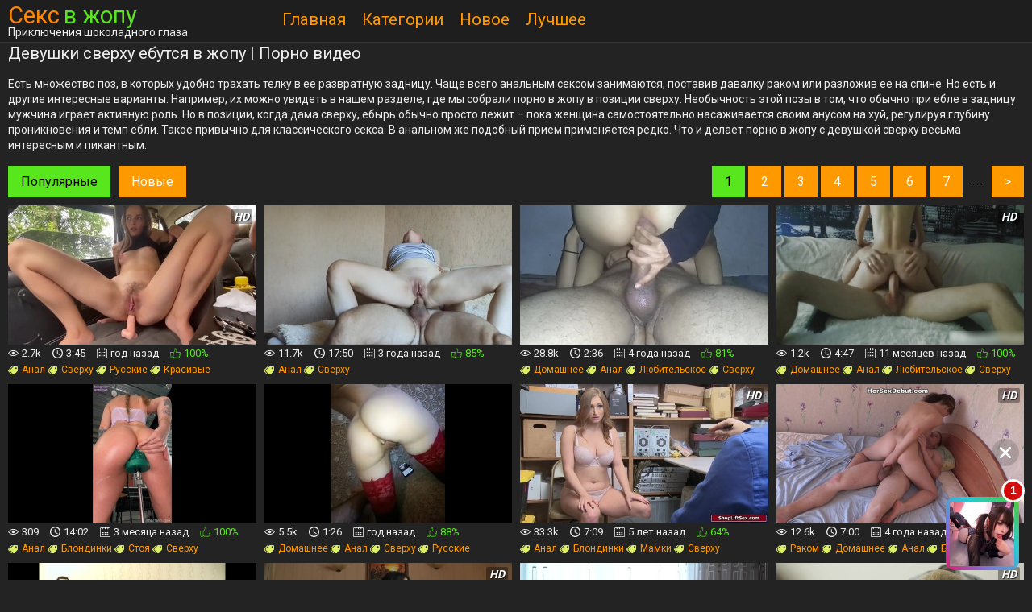

--- FILE ---
content_type: text/html; charset=UTF-8
request_url: https://vjopu.xyz/sverhu/
body_size: 10128
content:

<!DOCTYPE html>
<html lang="ru">
<head>
  <meta charset="utf-8">
  <meta name="viewport" content="width=device-width, initial-scale=1.0">
  <meta http-equiv="Content-type" content="text/html; charset=UTF-8">
  <meta http-equiv="X-UA-Compatible" content="IE=edge">
  <link rel="dns-prefetch" href="https://ic.pckcdn.net">
  <link rel="dns-prefetch" href="https://fonts.googleapis.com">
  <link rel="preconnect" href="https://ic.pckcdn.net">
  <link rel="preconnect" href="https://fonts.googleapis.com">
  <title>Девушки сверху ебутся в жопу | Порно видео</title>
  <meta name="description" content="Часто девушки любят сами управлять анальным сексом. Поэтому многие из них выбирают позу сверху во время порно в жопу. В роликах парни лежат на спине, а женщины насаживаются самостоятельно своими попками на их члены">
<meta href="https://vjopu.site/sverhu/2/" rel="next">
<link href="https://vjopu.site/sverhu/" rel="canonical">
<script>var AppOpt = {"Rotator":{"enabled":true}};</script>  <link rel="apple-touch-icon" sizes="57x57" href="/apple-icon-57x57.png">
  <link rel="apple-touch-icon" sizes="114x114" href="/apple-icon-114x114.png">
  <link rel="manifest" href="/manifest.json">
  <meta name="msapplication-config" content="none">
  <meta name="msapplication-TileColor" content="#f7f8fb">
  <meta name="msapplication-TileImage" content="/ms-icon-144x144.png">
  <meta name="theme-color" content="#f7f8fb">
  <link rel="shortcut icon" href="/favicon.ico" type="image/x-icon">
  <link rel="stylesheet" href="/static/css/chunk-vendors.css?v=2">
  <link rel="stylesheet" href="/static/css/app.css?v=2">
  <script type="application/ld+json">
    {
      "@context" : "http://schema.org",
      "@type" : "Organization",
      "name" : "VjopuCom",
      "url" : "https://vjopu.site/",
      "logo": "https://vjopu.site/apple-icon-144x144.png"
    }
  </script>
  <script type="application/ld+json">
    {
      "@context": "http://schema.org",
      "@type": "WebSite",
      "url": "https://vjopu.site/",
      "potentialAction": {
        "@type": "SearchAction",
        "target": "https://vjopu.site/search/?q={search_term_string}",
        "query-input": "required name=search_term_string"
      }
    }
  </script>
<script type="text/javascript">
  (function (i, s, o, g, r, a, m) {
    i[r] = i[r] || function () {
      (i[r].q = i[r].q || []).push(arguments)
    }
    i[r].l = 1 * new Date()
    a = s.createElement(o); m = s.getElementsByTagName(o)[0]; a.async = true; a.src = g; a.setAttribute('crossorigin', 'anonymous'); m.parentNode.insertBefore(a,m)
  }) (window, document, 'script', 'https://tlmtr.org/static/watch.2.js', 'scInit')
  scInit({id:'1ec3a578-b94e-6700-bcec-5182d8dbc087'})
</script>
</head>

<body>
<div id="app" class="app">
  <header class="header">
    <div class="wrapper">
      <div class="header-blocks">
        <div class="header-blocks__block">
          <div class="logo -head">
            <a href="/" class="logo__title" title="Порно в жопу">Секс <span style="margin-left:5px"> в жопу</span></a>
            <span class="logo__subtitle">Приключения шоколадного глаза</span>
          </div>
        </div>
        <div class="header-blocks__block flex-grow-1">
          <nav class="top-menu-container">
            <div class="wrapper">
              <ul class="top-menu"><li class="top-menu__item"><a href="/" titlle="Главная" class="top-menu__link">Главная</a></li>
<li class="top-menu__item"><a href="/categories/" titlle="Категории" class="top-menu__link">Категории</a></li>
<li class="top-menu__item"><a href="/new/" titlle="Новое" class="top-menu__link">Новое</a></li>
<li class="top-menu__item"><a href="/best/" titlle="Лучшее" class="top-menu__link">Лучшее</a></li></ul>            </div>
          </nav>
        </div>
        <div class="header-blocks__block">
          <form class="search" action="/search/" method="get" style="display:none">          <div class="input-group input-group-sm">
            <input
                    type="text"
                    name="q"
                    class="form-control"
                    value=""
                    placeholder="Искать..."
                    aria-label="Search"
                    aria-describedby="search-btn">
            <div class="input-group-append">
              <button class="btn search__btn" type="submit" id="search-btn"><img class="search__icon"
                                                                                 src="/static/svg/search.svg"
                                                                                 title="Искать порно!"></button>
            </div>
          </div>
          </form>        </div>
      </div>
    </div>
  </header>

  <div class="main">
    <div class="wrapper">
      
      
<main class="page-section">
      <h1 class="page-section__title">Девушки сверху ебутся в жопу | Порно видео</h1>

          <div class="seo-block -top">
        <div class="seo-block__body">Есть множество поз, в которых удобно трахать телку в ее развратную задницу. Чаще всего анальным сексом занимаются, поставив давалку раком или разложив ее на спине. Но есть и другие интересные варианты. Например, их можно увидеть в нашем разделе, где мы собрали порно в жопу в позиции сверху. Необычность этой позы в том, что обычно при ебле в задницу мужчина играет активную роль. Но в позиции, когда дама сверху, ебырь обычно просто лежит – пока женщина самостоятельно насаживается своим анусом на хуй, регулируя глубину проникновения и темп ебли. Такое привычно для классического секса. В анальном же подобный прием применяется редко. Что и делает порно в жопу с девушкой сверху весьма интересным и пикантным.</div>
      </div>
    
    
    <nav class="thumbs-nav">
      <div class="thumbs-sort -bottom"><div class="thumbs-sort__item active"><a href="/sverhu/" class="thumbs-sort__link">Популярные</a></div>
<div class="thumbs-sort__item"><a href="/sverhu/new/" class="thumbs-sort__link">Новые</a></div></div>              <ul class="pagination  -to-right -top"><li class="pagination__item delta0 active disabled"><span class="pagination__link">1</span></li>
<li class="pagination__item  delta1"><a class="pagination__link" href="/sverhu/2/" data-page="1">2</a></li>
<li class="pagination__item  delta1"><a class="pagination__link" href="/sverhu/3/" data-page="2">3</a></li>
<li class="pagination__item  delta2"><a class="pagination__link" href="/sverhu/4/" data-page="3">4</a></li>
<li class="pagination__item  delta2"><a class="pagination__link" href="/sverhu/5/" data-page="4">5</a></li>
<li class="pagination__item  delta3"><a class="pagination__link" href="/sverhu/6/" data-page="5">6</a></li>
<li class="pagination__item  delta3"><a class="pagination__link" href="/sverhu/7/" data-page="6">7</a></li>
<li class="pagination__item dots disabled"><span class="pagination__link">...</span></li>
<li class="pagination__item next"><a class="pagination__link" href="/sverhu/2/" data-page="1"> > </a></li></ul>          </nav>

    <div class="thumbs">
      
  
  <div class="thumbs__item">
    <div class="thumbnail">
      <a class="thumbnail__container"
                  href="/ex/23987-1733771492.html"
                 target="_blank"
         data-vt="eyJpZCI6MjM5ODcsImltYWdlSWQiOjI1OTIsImluQ2F0ZWdvcnlJZCI6NDJ9">
        <div class="thumbnail__preview">
          <video-preview :preview-url="'https://vc.pckcdn.net/preview/mI/kP/JwE/preview.mp4'">
            <img                  src="https://ic.pckcdn.net/i/mI/kP/JwE/scr3.jpg?op=t16x9&width=480&c=1"
                 alt="Asshole impaled on artificial one in Lada"
                 class="thumbnail__thumb"
                 width="320" height="180"
                 onerror="this.onerror=null; this.src='/static/img/no-image.png';"
                 @contextmenu.prevent.stop="" />
          </video-preview>
                      <em class="thumb-overlay -tr is-hd">hd</em>
                  </div>
              </a>
      <div class="thumb-info">
        <div class="thumb-info__item">
          <img src="/static/svg/eye.svg" class="icon mr-1" alt="">2.7k        </div>
        <div class="thumb-info__item">
          <img src="/static/svg/clock.svg" class="icon mr-1" alt="">3:45        </div>
        <div class="thumb-info__item">
          <img src="/static/svg/calend.svg" class="icon mr-1" alt="">год назад        </div>
        <div class="thumb-info__item text-green">
          <img src="/static/svg/like.svg" class="icon mr-1" alt="">100%
        </div>
      </div>
              <div class="thumb-tags">
                      <a href="/anal/"
               class="thumb-tags__tag"
               data-ct="eyJpZCI6OX0="
               title="Анал"
            ><img src="/static/svg/tags-solid.svg" class="thumb-tags__icon" alt="">Анал</a>

                                  <a href="/sverhu/"
               class="thumb-tags__tag"
               data-ct="eyJpZCI6NDJ9"
               title="Сверху"
            ><img src="/static/svg/tags-solid.svg" class="thumb-tags__icon" alt="">Сверху</a>

                                  <a href="/russkie/"
               class="thumb-tags__tag"
               data-ct="eyJpZCI6NDh9"
               title="Русские"
            ><img src="/static/svg/tags-solid.svg" class="thumb-tags__icon" alt="">Русские</a>

                                  <a href="/krasivye/"
               class="thumb-tags__tag"
               data-ct="eyJpZCI6ODF9"
               title="Красивые"
            ><img src="/static/svg/tags-solid.svg" class="thumb-tags__icon" alt="">Красивые</a>

                    </div>
          </div>
  </div>
  
  <div class="thumbs__item">
    <div class="thumbnail">
      <a class="thumbnail__container"
                  href="/ex/14726-1657204076.html"
                 target="_blank"
         data-vt="eyJpZCI6MTQ3MjYsImltYWdlSWQiOjE2NDEsImluQ2F0ZWdvcnlJZCI6NDJ9">
        <div class="thumbnail__preview">
          <video-preview :preview-url="'https://vc.pckcdn.net/preview/oy/RY/iau/preview.mp4'">
            <img                  src="https://ic.pckcdn.net/i/oy/RY/iau/scr15.jpg?op=t16x9&width=480&c=1"
                 alt="Ей вставили в анал, она даже не пикнула"
                 class="thumbnail__thumb"
                 width="320" height="180"
                 onerror="this.onerror=null; this.src='/static/img/no-image.png';"
                 @contextmenu.prevent.stop="" />
          </video-preview>
                  </div>
              </a>
      <div class="thumb-info">
        <div class="thumb-info__item">
          <img src="/static/svg/eye.svg" class="icon mr-1" alt="">11.7k        </div>
        <div class="thumb-info__item">
          <img src="/static/svg/clock.svg" class="icon mr-1" alt="">17:50        </div>
        <div class="thumb-info__item">
          <img src="/static/svg/calend.svg" class="icon mr-1" alt="">3 года назад        </div>
        <div class="thumb-info__item text-green">
          <img src="/static/svg/like.svg" class="icon mr-1" alt="">85%
        </div>
      </div>
              <div class="thumb-tags">
                      <a href="/anal/"
               class="thumb-tags__tag"
               data-ct="eyJpZCI6OX0="
               title="Анал"
            ><img src="/static/svg/tags-solid.svg" class="thumb-tags__icon" alt="">Анал</a>

                                  <a href="/sverhu/"
               class="thumb-tags__tag"
               data-ct="eyJpZCI6NDJ9"
               title="Сверху"
            ><img src="/static/svg/tags-solid.svg" class="thumb-tags__icon" alt="">Сверху</a>

                              </div>
          </div>
  </div>
  
  <div class="thumbs__item">
    <div class="thumbnail">
      <a class="thumbnail__container"
                  href="/ex/7384-1613267167.html"
                 target="_blank"
         data-vt="eyJpZCI6NzM4NCwiaW1hZ2VJZCI6NzgyLCJpbkNhdGVnb3J5SWQiOjQyfQ==">
        <div class="thumbnail__preview">
          <video-preview :preview-url="'https://vc.pckcdn.net/preview/V6/N7/WHO/preview.mp4'">
            <img                  src="https://ic.pckcdn.net/i/V6/N7/WHO/scr3.jpg?op=t16x9&width=480&c=1"
                 alt="Секс анал, с большим членом и окончанием внутрь"
                 class="thumbnail__thumb"
                 width="320" height="180"
                 onerror="this.onerror=null; this.src='/static/img/no-image.png';"
                 @contextmenu.prevent.stop="" />
          </video-preview>
                  </div>
              </a>
      <div class="thumb-info">
        <div class="thumb-info__item">
          <img src="/static/svg/eye.svg" class="icon mr-1" alt="">28.8k        </div>
        <div class="thumb-info__item">
          <img src="/static/svg/clock.svg" class="icon mr-1" alt="">2:36        </div>
        <div class="thumb-info__item">
          <img src="/static/svg/calend.svg" class="icon mr-1" alt="">4 года назад        </div>
        <div class="thumb-info__item text-green">
          <img src="/static/svg/like.svg" class="icon mr-1" alt="">81%
        </div>
      </div>
              <div class="thumb-tags">
                      <a href="/domashnee/"
               class="thumb-tags__tag"
               data-ct="eyJpZCI6NX0="
               title="Домашнее"
            ><img src="/static/svg/tags-solid.svg" class="thumb-tags__icon" alt="">Домашнее</a>

                                  <a href="/anal/"
               class="thumb-tags__tag"
               data-ct="eyJpZCI6OX0="
               title="Анал"
            ><img src="/static/svg/tags-solid.svg" class="thumb-tags__icon" alt="">Анал</a>

                                  <a href="/lyubitelskoe/"
               class="thumb-tags__tag"
               data-ct="eyJpZCI6MjB9"
               title="Любительское"
            ><img src="/static/svg/tags-solid.svg" class="thumb-tags__icon" alt="">Любительское</a>

                                  <a href="/sverhu/"
               class="thumb-tags__tag"
               data-ct="eyJpZCI6NDJ9"
               title="Сверху"
            ><img src="/static/svg/tags-solid.svg" class="thumb-tags__icon" alt="">Сверху</a>

                    </div>
          </div>
  </div>
  
  <div class="thumbs__item">
    <div class="thumbnail">
      <a class="thumbnail__container"
                  href="/ex/17208-1740436862.html"
                 target="_blank"
         data-vt="eyJpZCI6MTcyMDgsImltYWdlSWQiOjI3MDQsImluQ2F0ZWdvcnlJZCI6NDJ9">
        <div class="thumbnail__preview">
          <video-preview :preview-url="'https://vc.pckcdn.net/preview/AS/tM/jmG/preview.mp4'">
            <img                  src="https://ic.pckcdn.net/i/AS/tM/jmG/scr14.jpg?op=t16x9&width=480&c=1"
                 alt="Hot body teen anally penetrated by big cock"
                 class="thumbnail__thumb"
                 width="320" height="180"
                 onerror="this.onerror=null; this.src='/static/img/no-image.png';"
                 @contextmenu.prevent.stop="" />
          </video-preview>
                      <em class="thumb-overlay -tr is-hd">hd</em>
                  </div>
              </a>
      <div class="thumb-info">
        <div class="thumb-info__item">
          <img src="/static/svg/eye.svg" class="icon mr-1" alt="">1.2k        </div>
        <div class="thumb-info__item">
          <img src="/static/svg/clock.svg" class="icon mr-1" alt="">4:47        </div>
        <div class="thumb-info__item">
          <img src="/static/svg/calend.svg" class="icon mr-1" alt="">11 месяцев назад        </div>
        <div class="thumb-info__item text-green">
          <img src="/static/svg/like.svg" class="icon mr-1" alt="">100%
        </div>
      </div>
              <div class="thumb-tags">
                      <a href="/domashnee/"
               class="thumb-tags__tag"
               data-ct="eyJpZCI6NX0="
               title="Домашнее"
            ><img src="/static/svg/tags-solid.svg" class="thumb-tags__icon" alt="">Домашнее</a>

                                  <a href="/anal/"
               class="thumb-tags__tag"
               data-ct="eyJpZCI6OX0="
               title="Анал"
            ><img src="/static/svg/tags-solid.svg" class="thumb-tags__icon" alt="">Анал</a>

                                  <a href="/lyubitelskoe/"
               class="thumb-tags__tag"
               data-ct="eyJpZCI6MjB9"
               title="Любительское"
            ><img src="/static/svg/tags-solid.svg" class="thumb-tags__icon" alt="">Любительское</a>

                                  <a href="/sverhu/"
               class="thumb-tags__tag"
               data-ct="eyJpZCI6NDJ9"
               title="Сверху"
            ><img src="/static/svg/tags-solid.svg" class="thumb-tags__icon" alt="">Сверху</a>

                    </div>
          </div>
  </div>
  
  <div class="thumbs__item">
    <div class="thumbnail">
      <a class="thumbnail__container"
                  href="/ex/25491-1761462759.html"
                 target="_blank"
         data-vt="eyJpZCI6MjU0OTEsImltYWdlSWQiOjMwMjYsImluQ2F0ZWdvcnlJZCI6NDJ9">
        <div class="thumbnail__preview">
          <video-preview :preview-url="'https://vc.pckcdn.net/preview/oz/rc/amL/preview.mp4'">
            <img                  src="https://ic.pckcdn.net/i/oz/rc/amL/scr10.jpg?op=t16x9&width=480&c=1"
                 alt="Sex machine fucks another fool"
                 class="thumbnail__thumb"
                 width="320" height="180"
                 onerror="this.onerror=null; this.src='/static/img/no-image.png';"
                 @contextmenu.prevent.stop="" />
          </video-preview>
                  </div>
              </a>
      <div class="thumb-info">
        <div class="thumb-info__item">
          <img src="/static/svg/eye.svg" class="icon mr-1" alt="">309        </div>
        <div class="thumb-info__item">
          <img src="/static/svg/clock.svg" class="icon mr-1" alt="">14:02        </div>
        <div class="thumb-info__item">
          <img src="/static/svg/calend.svg" class="icon mr-1" alt="">3 месяца назад        </div>
        <div class="thumb-info__item text-green">
          <img src="/static/svg/like.svg" class="icon mr-1" alt="">100%
        </div>
      </div>
              <div class="thumb-tags">
                      <a href="/anal/"
               class="thumb-tags__tag"
               data-ct="eyJpZCI6OX0="
               title="Анал"
            ><img src="/static/svg/tags-solid.svg" class="thumb-tags__icon" alt="">Анал</a>

                                  <a href="/blondinki/"
               class="thumb-tags__tag"
               data-ct="eyJpZCI6MTN9"
               title="Блондинки"
            ><img src="/static/svg/tags-solid.svg" class="thumb-tags__icon" alt="">Блондинки</a>

                                  <a href="/stoya/"
               class="thumb-tags__tag"
               data-ct="eyJpZCI6MzV9"
               title="Стоя"
            ><img src="/static/svg/tags-solid.svg" class="thumb-tags__icon" alt="">Стоя</a>

                                  <a href="/sverhu/"
               class="thumb-tags__tag"
               data-ct="eyJpZCI6NDJ9"
               title="Сверху"
            ><img src="/static/svg/tags-solid.svg" class="thumb-tags__icon" alt="">Сверху</a>

                    </div>
          </div>
  </div>
  
  <div class="thumbs__item">
    <div class="thumbnail">
      <a class="thumbnail__container"
                  href="/ex/22439-1724944168.html"
                 target="_blank"
         data-vt="eyJpZCI6MjI0MzksImltYWdlSWQiOjIzMjIsImluQ2F0ZWdvcnlJZCI6NDJ9">
        <div class="thumbnail__preview">
          <video-preview :preview-url="'https://vc.pckcdn.net/preview/tb/2h/vaT/preview.mp4'">
            <img                  src="https://ic.pckcdn.net/i/tb/2h/vaT/scr19.jpg?op=t16x9&width=480&c=1"
                 alt="Slut loves to feel big dick and cum in her ass"
                 class="thumbnail__thumb"
                 width="320" height="180"
                 onerror="this.onerror=null; this.src='/static/img/no-image.png';"
                 @contextmenu.prevent.stop="" />
          </video-preview>
                  </div>
              </a>
      <div class="thumb-info">
        <div class="thumb-info__item">
          <img src="/static/svg/eye.svg" class="icon mr-1" alt="">5.5k        </div>
        <div class="thumb-info__item">
          <img src="/static/svg/clock.svg" class="icon mr-1" alt="">1:26        </div>
        <div class="thumb-info__item">
          <img src="/static/svg/calend.svg" class="icon mr-1" alt="">год назад        </div>
        <div class="thumb-info__item text-green">
          <img src="/static/svg/like.svg" class="icon mr-1" alt="">88%
        </div>
      </div>
              <div class="thumb-tags">
                      <a href="/domashnee/"
               class="thumb-tags__tag"
               data-ct="eyJpZCI6NX0="
               title="Домашнее"
            ><img src="/static/svg/tags-solid.svg" class="thumb-tags__icon" alt="">Домашнее</a>

                                  <a href="/anal/"
               class="thumb-tags__tag"
               data-ct="eyJpZCI6OX0="
               title="Анал"
            ><img src="/static/svg/tags-solid.svg" class="thumb-tags__icon" alt="">Анал</a>

                                  <a href="/sverhu/"
               class="thumb-tags__tag"
               data-ct="eyJpZCI6NDJ9"
               title="Сверху"
            ><img src="/static/svg/tags-solid.svg" class="thumb-tags__icon" alt="">Сверху</a>

                                  <a href="/russkie/"
               class="thumb-tags__tag"
               data-ct="eyJpZCI6NDh9"
               title="Русские"
            ><img src="/static/svg/tags-solid.svg" class="thumb-tags__icon" alt="">Русские</a>

                    </div>
          </div>
  </div>
  
  <div class="thumbs__item">
    <div class="thumbnail">
      <a class="thumbnail__container"
                  href="/ex/7044-1606626543.html"
                 target="_blank"
         data-vt="eyJpZCI6NzA0NCwiaW1hZ2VJZCI6OTAyLCJpbkNhdGVnb3J5SWQiOjQyfQ==">
        <div class="thumbnail__preview">
          <video-preview :preview-url="'https://vc.pckcdn.net/preview/CT/ra/7Hq/preview.mp4'">
            <img                  src="https://ic.pckcdn.net/i/CT/ra/7Hq/scr4.jpg?op=t16x9&width=480&c=1"
                 alt="Охранник магазина отодрал пухлую бабу в анал на столе"
                 class="thumbnail__thumb"
                 width="320" height="180"
                 onerror="this.onerror=null; this.src='/static/img/no-image.png';"
                 @contextmenu.prevent.stop="" />
          </video-preview>
                      <em class="thumb-overlay -tr is-hd">hd</em>
                  </div>
              </a>
      <div class="thumb-info">
        <div class="thumb-info__item">
          <img src="/static/svg/eye.svg" class="icon mr-1" alt="">33.3k        </div>
        <div class="thumb-info__item">
          <img src="/static/svg/clock.svg" class="icon mr-1" alt="">7:09        </div>
        <div class="thumb-info__item">
          <img src="/static/svg/calend.svg" class="icon mr-1" alt="">5 лет назад        </div>
        <div class="thumb-info__item text-green">
          <img src="/static/svg/like.svg" class="icon mr-1" alt="">64%
        </div>
      </div>
              <div class="thumb-tags">
                      <a href="/anal/"
               class="thumb-tags__tag"
               data-ct="eyJpZCI6OX0="
               title="Анал"
            ><img src="/static/svg/tags-solid.svg" class="thumb-tags__icon" alt="">Анал</a>

                                  <a href="/blondinki/"
               class="thumb-tags__tag"
               data-ct="eyJpZCI6MTN9"
               title="Блондинки"
            ><img src="/static/svg/tags-solid.svg" class="thumb-tags__icon" alt="">Блондинки</a>

                                  <a href="/mamki/"
               class="thumb-tags__tag"
               data-ct="eyJpZCI6MTR9"
               title="Мамки"
            ><img src="/static/svg/tags-solid.svg" class="thumb-tags__icon" alt="">Мамки</a>

                                  <a href="/sverhu/"
               class="thumb-tags__tag"
               data-ct="eyJpZCI6NDJ9"
               title="Сверху"
            ><img src="/static/svg/tags-solid.svg" class="thumb-tags__icon" alt="">Сверху</a>

                    </div>
          </div>
  </div>
  
  <div class="thumbs__item">
    <div class="thumbnail">
      <a class="thumbnail__container"
                  href="/ex/5011-1642355475.html"
                 target="_blank"
         data-vt="eyJpZCI6NTAxMSwiaW1hZ2VJZCI6MTQ5MywiaW5DYXRlZ29yeUlkIjo0Mn0=">
        <div class="thumbnail__preview">
          <video-preview :preview-url="'https://vc.pckcdn.net/preview/lB/BD/EEq/preview.mp4'">
            <img                  src="https://ic.pckcdn.net/i/lB/BD/EEq/scr12.jpg?op=t16x9&width=480&c=1"
                 alt="Парень вышел в подъезд и к нему пристала соседка нимфоманка"
                 class="thumbnail__thumb"
                 width="320" height="180"
                 onerror="this.onerror=null; this.src='/static/img/no-image.png';"
                 @contextmenu.prevent.stop="" />
          </video-preview>
                      <em class="thumb-overlay -tr is-hd">hd</em>
                  </div>
              </a>
      <div class="thumb-info">
        <div class="thumb-info__item">
          <img src="/static/svg/eye.svg" class="icon mr-1" alt="">12.6k        </div>
        <div class="thumb-info__item">
          <img src="/static/svg/clock.svg" class="icon mr-1" alt="">7:00        </div>
        <div class="thumb-info__item">
          <img src="/static/svg/calend.svg" class="icon mr-1" alt="">4 года назад        </div>
        <div class="thumb-info__item text-green">
          <img src="/static/svg/like.svg" class="icon mr-1" alt="">77%
        </div>
      </div>
              <div class="thumb-tags">
                      <a href="/rakom/"
               class="thumb-tags__tag"
               data-ct="eyJpZCI6MX0="
               title="Раком"
            ><img src="/static/svg/tags-solid.svg" class="thumb-tags__icon" alt="">Раком</a>

                                  <a href="/domashnee/"
               class="thumb-tags__tag"
               data-ct="eyJpZCI6NX0="
               title="Домашнее"
            ><img src="/static/svg/tags-solid.svg" class="thumb-tags__icon" alt="">Домашнее</a>

                                  <a href="/anal/"
               class="thumb-tags__tag"
               data-ct="eyJpZCI6OX0="
               title="Анал"
            ><img src="/static/svg/tags-solid.svg" class="thumb-tags__icon" alt="">Анал</a>

                                  <a href="/bryunetki/"
               class="thumb-tags__tag"
               data-ct="eyJpZCI6MTB9"
               title="Брюнетки"
            ><img src="/static/svg/tags-solid.svg" class="thumb-tags__icon" alt="">Брюнетки</a>

                    </div>
          </div>
  </div>
  
  <div class="thumbs__item">
    <div class="thumbnail">
      <a class="thumbnail__container"
                  href="/ex/6054-1768612848.html"
                 target="_blank"
         data-vt="eyJpZCI6NjA1NCwiaW1hZ2VJZCI6MzEyNiwiaW5DYXRlZ29yeUlkIjo0Mn0=">
        <div class="thumbnail__preview">
          <video-preview :preview-url="'https://vc.pckcdn.net/preview/Yc/zT/_wr/preview.mp4'">
            <img loading="lazy"                 src="https://ic.pckcdn.net/i/Yc/zT/_wr/scr1.jpg?op=t16x9&width=480&c=1"
                 alt="Напоили сексуальных студенток, чтобы отодрать их бритые киски"
                 class="thumbnail__thumb"
                 width="320" height="180"
                 onerror="this.onerror=null; this.src='/static/img/no-image.png';"
                 @contextmenu.prevent.stop="" />
          </video-preview>
                  </div>
              </a>
      <div class="thumb-info">
        <div class="thumb-info__item">
          <img src="/static/svg/eye.svg" class="icon mr-1" alt="">49        </div>
        <div class="thumb-info__item">
          <img src="/static/svg/clock.svg" class="icon mr-1" alt="">24:16        </div>
        <div class="thumb-info__item">
          <img src="/static/svg/calend.svg" class="icon mr-1" alt="">10 дней назад        </div>
        <div class="thumb-info__item text-green">
          <img src="/static/svg/like.svg" class="icon mr-1" alt="">100%
        </div>
      </div>
              <div class="thumb-tags">
                      <a href="/rakom/"
               class="thumb-tags__tag"
               data-ct="eyJpZCI6MX0="
               title="Раком"
            ><img src="/static/svg/tags-solid.svg" class="thumb-tags__icon" alt="">Раком</a>

                                  <a href="/anal/"
               class="thumb-tags__tag"
               data-ct="eyJpZCI6OX0="
               title="Анал"
            ><img src="/static/svg/tags-solid.svg" class="thumb-tags__icon" alt="">Анал</a>

                                  <a href="/bryunetki/"
               class="thumb-tags__tag"
               data-ct="eyJpZCI6MTB9"
               title="Брюнетки"
            ><img src="/static/svg/tags-solid.svg" class="thumb-tags__icon" alt="">Брюнетки</a>

                                  <a href="/blondinki/"
               class="thumb-tags__tag"
               data-ct="eyJpZCI6MTN9"
               title="Блондинки"
            ><img src="/static/svg/tags-solid.svg" class="thumb-tags__icon" alt="">Блондинки</a>

                    </div>
          </div>
  </div>
  
  <div class="thumbs__item">
    <div class="thumbnail">
      <a class="thumbnail__container"
                  href="/ex/3160-1621776900.html"
                 target="_blank"
         data-vt="eyJpZCI6MzE2MCwiaW1hZ2VJZCI6MjM1LCJpbkNhdGVnb3J5SWQiOjQyfQ==">
        <div class="thumbnail__preview">
          <video-preview :preview-url="'https://vc.pckcdn.net/preview/Yf/CH/PwP/preview.mp4'">
            <img loading="lazy"                 src="https://ic.pckcdn.net/i/Yf/CH/PwP/scr11.jpg?op=t16x9&width=480&c=1"
                 alt="Игривая брюнетка наведалась к спящему другу за порцией анального траха"
                 class="thumbnail__thumb"
                 width="320" height="180"
                 onerror="this.onerror=null; this.src='/static/img/no-image.png';"
                 @contextmenu.prevent.stop="" />
          </video-preview>
                      <em class="thumb-overlay -tr is-hd">hd</em>
                  </div>
              </a>
      <div class="thumb-info">
        <div class="thumb-info__item">
          <img src="/static/svg/eye.svg" class="icon mr-1" alt="">2.3k        </div>
        <div class="thumb-info__item">
          <img src="/static/svg/clock.svg" class="icon mr-1" alt="">5:00        </div>
        <div class="thumb-info__item">
          <img src="/static/svg/calend.svg" class="icon mr-1" alt="">4 года назад        </div>
        <div class="thumb-info__item text-green">
          <img src="/static/svg/like.svg" class="icon mr-1" alt="">75%
        </div>
      </div>
              <div class="thumb-tags">
                      <a href="/rakom/"
               class="thumb-tags__tag"
               data-ct="eyJpZCI6MX0="
               title="Раком"
            ><img src="/static/svg/tags-solid.svg" class="thumb-tags__icon" alt="">Раком</a>

                                  <a href="/anal/"
               class="thumb-tags__tag"
               data-ct="eyJpZCI6OX0="
               title="Анал"
            ><img src="/static/svg/tags-solid.svg" class="thumb-tags__icon" alt="">Анал</a>

                                  <a href="/bryunetki/"
               class="thumb-tags__tag"
               data-ct="eyJpZCI6MTB9"
               title="Брюнетки"
            ><img src="/static/svg/tags-solid.svg" class="thumb-tags__icon" alt="">Брюнетки</a>

                                  <a href="/sverhu/"
               class="thumb-tags__tag"
               data-ct="eyJpZCI6NDJ9"
               title="Сверху"
            ><img src="/static/svg/tags-solid.svg" class="thumb-tags__icon" alt="">Сверху</a>

                    </div>
          </div>
  </div>
  
  <div class="thumbs__item">
    <div class="thumbnail">
      <a class="thumbnail__container"
                  href="/ex/14685-1656789370.html"
                 target="_blank"
         data-vt="eyJpZCI6MTQ2ODUsImltYWdlSWQiOjE1OTMsImluQ2F0ZWdvcnlJZCI6NDJ9">
        <div class="thumbnail__preview">
          <video-preview :preview-url="'https://vc.pckcdn.net/preview/c1/2H/yaY/preview.mp4'">
            <img loading="lazy"                 src="https://ic.pckcdn.net/i/c1/2H/yaY/scr13.jpg?op=t16x9&width=480&c=1"
                 alt="Первая встреча свингеров, походу им это нравиться"
                 class="thumbnail__thumb"
                 width="320" height="180"
                 onerror="this.onerror=null; this.src='/static/img/no-image.png';"
                 @contextmenu.prevent.stop="" />
          </video-preview>
                  </div>
              </a>
      <div class="thumb-info">
        <div class="thumb-info__item">
          <img src="/static/svg/eye.svg" class="icon mr-1" alt="">10.8k        </div>
        <div class="thumb-info__item">
          <img src="/static/svg/clock.svg" class="icon mr-1" alt="">15:48        </div>
        <div class="thumb-info__item">
          <img src="/static/svg/calend.svg" class="icon mr-1" alt="">3 года назад        </div>
        <div class="thumb-info__item text-green">
          <img src="/static/svg/like.svg" class="icon mr-1" alt="">86%
        </div>
      </div>
              <div class="thumb-tags">
                      <a href="/anal/"
               class="thumb-tags__tag"
               data-ct="eyJpZCI6OX0="
               title="Анал"
            ><img src="/static/svg/tags-solid.svg" class="thumb-tags__icon" alt="">Анал</a>

                                  <a href="/sverhu/"
               class="thumb-tags__tag"
               data-ct="eyJpZCI6NDJ9"
               title="Сверху"
            ><img src="/static/svg/tags-solid.svg" class="thumb-tags__icon" alt="">Сверху</a>

                                  <a href="/krasivye/"
               class="thumb-tags__tag"
               data-ct="eyJpZCI6ODF9"
               title="Красивые"
            ><img src="/static/svg/tags-solid.svg" class="thumb-tags__icon" alt="">Красивые</a>

                              </div>
          </div>
  </div>
  
  <div class="thumbs__item">
    <div class="thumbnail">
      <a class="thumbnail__container"
                  href="/ex/3494-1615535559.html"
                 target="_blank"
         data-vt="eyJpZCI6MzQ5NCwiaW1hZ2VJZCI6OTc3LCJpbkNhdGVnb3J5SWQiOjQyfQ==">
        <div class="thumbnail__preview">
          <video-preview :preview-url="'https://vc.pckcdn.net/preview/V0/Uv/QYQ/preview.mp4'">
            <img loading="lazy"                 src="https://ic.pckcdn.net/i/V0/Uv/QYQ/scr9.jpg?op=t16x9&width=480&c=1"
                 alt="Миниатюрная блонда подставила попку для анала, а после глотает сперму"
                 class="thumbnail__thumb"
                 width="320" height="180"
                 onerror="this.onerror=null; this.src='/static/img/no-image.png';"
                 @contextmenu.prevent.stop="" />
          </video-preview>
                      <em class="thumb-overlay -tr is-hd">hd</em>
                  </div>
              </a>
      <div class="thumb-info">
        <div class="thumb-info__item">
          <img src="/static/svg/eye.svg" class="icon mr-1" alt="">7.3k        </div>
        <div class="thumb-info__item">
          <img src="/static/svg/clock.svg" class="icon mr-1" alt="">7:26        </div>
        <div class="thumb-info__item">
          <img src="/static/svg/calend.svg" class="icon mr-1" alt="">4 года назад        </div>
        <div class="thumb-info__item text-green">
          <img src="/static/svg/like.svg" class="icon mr-1" alt="">70%
        </div>
      </div>
              <div class="thumb-tags">
                      <a href="/anal/"
               class="thumb-tags__tag"
               data-ct="eyJpZCI6OX0="
               title="Анал"
            ><img src="/static/svg/tags-solid.svg" class="thumb-tags__icon" alt="">Анал</a>

                                  <a href="/blondinki/"
               class="thumb-tags__tag"
               data-ct="eyJpZCI6MTN9"
               title="Блондинки"
            ><img src="/static/svg/tags-solid.svg" class="thumb-tags__icon" alt="">Блондинки</a>

                                  <a href="/sverhu/"
               class="thumb-tags__tag"
               data-ct="eyJpZCI6NDJ9"
               title="Сверху"
            ><img src="/static/svg/tags-solid.svg" class="thumb-tags__icon" alt="">Сверху</a>

                                  <a href="/naturalnye-siski/"
               class="thumb-tags__tag"
               data-ct="eyJpZCI6NDV9"
               title="Натуральные сиськи"
            ><img src="/static/svg/tags-solid.svg" class="thumb-tags__icon" alt="">Натуральные сиськи</a>

                    </div>
          </div>
  </div>
  
  <div class="thumbs__item">
    <div class="thumbnail">
      <a class="thumbnail__container"
                  href="/ex/18617-1688125439.html"
                 target="_blank"
         data-vt="eyJpZCI6MTg2MTcsImltYWdlSWQiOjE5NDIsImluQ2F0ZWdvcnlJZCI6NDJ9">
        <div class="thumbnail__preview">
          <video-preview :preview-url="'https://vc.pckcdn.net/preview/xJ/2p/bAI/preview.mp4'">
            <img loading="lazy"                 src="https://ic.pckcdn.net/i/xJ/2p/bAI/scr19.jpg?op=t16x9&width=480&c=1"
                 alt="Красивый анал с милфой, домашняя съемка"
                 class="thumbnail__thumb"
                 width="320" height="180"
                 onerror="this.onerror=null; this.src='/static/img/no-image.png';"
                 @contextmenu.prevent.stop="" />
          </video-preview>
                  </div>
              </a>
      <div class="thumb-info">
        <div class="thumb-info__item">
          <img src="/static/svg/eye.svg" class="icon mr-1" alt="">5k        </div>
        <div class="thumb-info__item">
          <img src="/static/svg/clock.svg" class="icon mr-1" alt="">1:19        </div>
        <div class="thumb-info__item">
          <img src="/static/svg/calend.svg" class="icon mr-1" alt="">2 года назад        </div>
        <div class="thumb-info__item text-green">
          <img src="/static/svg/like.svg" class="icon mr-1" alt="">100%
        </div>
      </div>
              <div class="thumb-tags">
                      <a href="/domashnee/"
               class="thumb-tags__tag"
               data-ct="eyJpZCI6NX0="
               title="Домашнее"
            ><img src="/static/svg/tags-solid.svg" class="thumb-tags__icon" alt="">Домашнее</a>

                                  <a href="/anal/"
               class="thumb-tags__tag"
               data-ct="eyJpZCI6OX0="
               title="Анал"
            ><img src="/static/svg/tags-solid.svg" class="thumb-tags__icon" alt="">Анал</a>

                                  <a href="/sverhu/"
               class="thumb-tags__tag"
               data-ct="eyJpZCI6NDJ9"
               title="Сверху"
            ><img src="/static/svg/tags-solid.svg" class="thumb-tags__icon" alt="">Сверху</a>

                                  <a href="/russkie/"
               class="thumb-tags__tag"
               data-ct="eyJpZCI6NDh9"
               title="Русские"
            ><img src="/static/svg/tags-solid.svg" class="thumb-tags__icon" alt="">Русские</a>

                    </div>
          </div>
  </div>
  
  <div class="thumbs__item">
    <div class="thumbnail">
      <a class="thumbnail__container"
                  href="/ex/22643-1726024822.html"
                 target="_blank"
         data-vt="eyJpZCI6MjI2NDMsImltYWdlSWQiOjI0MzAsImluQ2F0ZWdvcnlJZCI6NDJ9">
        <div class="thumbnail__preview">
          <video-preview :preview-url="'https://vc.pckcdn.net/preview/1l/Pf/3Ay/preview.mp4'">
            <img loading="lazy"                 src="https://ic.pckcdn.net/i/1l/Pf/3Ay/scr11.jpg?op=t16x9&width=480&c=1"
                 alt="Девка глотает жопой самый длинный и толстый самотык! Вот это очко!"
                 class="thumbnail__thumb"
                 width="320" height="180"
                 onerror="this.onerror=null; this.src='/static/img/no-image.png';"
                 @contextmenu.prevent.stop="" />
          </video-preview>
                  </div>
              </a>
      <div class="thumb-info">
        <div class="thumb-info__item">
          <img src="/static/svg/eye.svg" class="icon mr-1" alt="">1k        </div>
        <div class="thumb-info__item">
          <img src="/static/svg/clock.svg" class="icon mr-1" alt="">22:31        </div>
        <div class="thumb-info__item">
          <img src="/static/svg/calend.svg" class="icon mr-1" alt="">год назад        </div>
        <div class="thumb-info__item text-green">
          <img src="/static/svg/like.svg" class="icon mr-1" alt="">100%
        </div>
      </div>
              <div class="thumb-tags">
                      <a href="/anal/"
               class="thumb-tags__tag"
               data-ct="eyJpZCI6OX0="
               title="Анал"
            ><img src="/static/svg/tags-solid.svg" class="thumb-tags__icon" alt="">Анал</a>

                                  <a href="/sverhu/"
               class="thumb-tags__tag"
               data-ct="eyJpZCI6NDJ9"
               title="Сверху"
            ><img src="/static/svg/tags-solid.svg" class="thumb-tags__icon" alt="">Сверху</a>

                                  <a href="/anal-so-zrelymi/"
               class="thumb-tags__tag"
               data-ct="eyJpZCI6NjF9"
               title="Анал со зрелыми"
            ><img src="/static/svg/tags-solid.svg" class="thumb-tags__icon" alt="">Анал со зрелыми</a>

                              </div>
          </div>
  </div>
  
  <div class="thumbs__item">
    <div class="thumbnail">
      <a class="thumbnail__container"
                  href="/ex/7752-1631987335.html"
                 target="_blank"
         data-vt="eyJpZCI6Nzc1MiwiaW1hZ2VJZCI6NzM0LCJpbkNhdGVnb3J5SWQiOjQyfQ==">
        <div class="thumbnail__preview">
          <video-preview :preview-url="'https://vc.pckcdn.net/preview/p3/43/pA0/preview.mp4'">
            <img loading="lazy"                 src="https://ic.pckcdn.net/i/p3/43/pA0/scr15.jpg?op=t16x9&width=480&c=1"
                 alt="Увидел её идеальную попку и сразу захотел попробовать в анал"
                 class="thumbnail__thumb"
                 width="320" height="180"
                 onerror="this.onerror=null; this.src='/static/img/no-image.png';"
                 @contextmenu.prevent.stop="" />
          </video-preview>
                      <em class="thumb-overlay -tr is-hd">hd</em>
                  </div>
              </a>
      <div class="thumb-info">
        <div class="thumb-info__item">
          <img src="/static/svg/eye.svg" class="icon mr-1" alt="">12k        </div>
        <div class="thumb-info__item">
          <img src="/static/svg/clock.svg" class="icon mr-1" alt="">17:35        </div>
        <div class="thumb-info__item">
          <img src="/static/svg/calend.svg" class="icon mr-1" alt="">4 года назад        </div>
        <div class="thumb-info__item text-green">
          <img src="/static/svg/like.svg" class="icon mr-1" alt="">85%
        </div>
      </div>
              <div class="thumb-tags">
                      <a href="/rakom/"
               class="thumb-tags__tag"
               data-ct="eyJpZCI6MX0="
               title="Раком"
            ><img src="/static/svg/tags-solid.svg" class="thumb-tags__icon" alt="">Раком</a>

                                  <a href="/domashnee/"
               class="thumb-tags__tag"
               data-ct="eyJpZCI6NX0="
               title="Домашнее"
            ><img src="/static/svg/tags-solid.svg" class="thumb-tags__icon" alt="">Домашнее</a>

                                  <a href="/anal/"
               class="thumb-tags__tag"
               data-ct="eyJpZCI6OX0="
               title="Анал"
            ><img src="/static/svg/tags-solid.svg" class="thumb-tags__icon" alt="">Анал</a>

                                  <a href="/sverhu/"
               class="thumb-tags__tag"
               data-ct="eyJpZCI6NDJ9"
               title="Сверху"
            ><img src="/static/svg/tags-solid.svg" class="thumb-tags__icon" alt="">Сверху</a>

                    </div>
          </div>
  </div>
  
  <div class="thumbs__item">
    <div class="thumbnail">
      <a class="thumbnail__container"
                  href="/ex/24725-1744656067.html"
                 target="_blank"
         data-vt="eyJpZCI6MjQ3MjUsImltYWdlSWQiOjI4MDgsImluQ2F0ZWdvcnlJZCI6NDJ9">
        <div class="thumbnail__preview">
          <video-preview :preview-url="'https://vc.pckcdn.net/preview/ql/QJ/KB1/preview.mp4'">
            <img loading="lazy"                 src="https://ic.pckcdn.net/i/ql/QJ/KB1/scr18.jpg?op=t16x9&width=480&c=1"
                 alt="Frying a girlfriend in anal to orgasm"
                 class="thumbnail__thumb"
                 width="320" height="180"
                 onerror="this.onerror=null; this.src='/static/img/no-image.png';"
                 @contextmenu.prevent.stop="" />
          </video-preview>
                  </div>
              </a>
      <div class="thumb-info">
        <div class="thumb-info__item">
          <img src="/static/svg/eye.svg" class="icon mr-1" alt="">3.7k        </div>
        <div class="thumb-info__item">
          <img src="/static/svg/clock.svg" class="icon mr-1" alt="">3:17        </div>
        <div class="thumb-info__item">
          <img src="/static/svg/calend.svg" class="icon mr-1" alt="">9 месяцев назад        </div>
        <div class="thumb-info__item text-green">
          <img src="/static/svg/like.svg" class="icon mr-1" alt="">85%
        </div>
      </div>
              <div class="thumb-tags">
                      <a href="/domashnee/"
               class="thumb-tags__tag"
               data-ct="eyJpZCI6NX0="
               title="Домашнее"
            ><img src="/static/svg/tags-solid.svg" class="thumb-tags__icon" alt="">Домашнее</a>

                                  <a href="/anal/"
               class="thumb-tags__tag"
               data-ct="eyJpZCI6OX0="
               title="Анал"
            ><img src="/static/svg/tags-solid.svg" class="thumb-tags__icon" alt="">Анал</a>

                                  <a href="/sverhu/"
               class="thumb-tags__tag"
               data-ct="eyJpZCI6NDJ9"
               title="Сверху"
            ><img src="/static/svg/tags-solid.svg" class="thumb-tags__icon" alt="">Сверху</a>

                                  <a href="/russkie/"
               class="thumb-tags__tag"
               data-ct="eyJpZCI6NDh9"
               title="Русские"
            ><img src="/static/svg/tags-solid.svg" class="thumb-tags__icon" alt="">Русские</a>

                    </div>
          </div>
  </div>
  
  <div class="thumbs__item">
    <div class="thumbnail">
      <a class="thumbnail__container"
                  href="/ex/4203-1619303637.html"
                 target="_blank"
         data-vt="eyJpZCI6NDIwMywiaW1hZ2VJZCI6Mjk5LCJpbkNhdGVnb3J5SWQiOjQyfQ==">
        <div class="thumbnail__preview">
          <video-preview :preview-url="'https://vc.pckcdn.net/preview/m4/NU/BEY/preview.mp4'">
            <img loading="lazy"                 src="https://ic.pckcdn.net/i/m4/NU/BEY/scr16.jpg?op=t16x9&width=480&c=1"
                 alt="После зоопарка красотка отправилась в подъезд для ебли с незнакомцем"
                 class="thumbnail__thumb"
                 width="320" height="180"
                 onerror="this.onerror=null; this.src='/static/img/no-image.png';"
                 @contextmenu.prevent.stop="" />
          </video-preview>
                      <em class="thumb-overlay -tr is-hd">hd</em>
                  </div>
              </a>
      <div class="thumb-info">
        <div class="thumb-info__item">
          <img src="/static/svg/eye.svg" class="icon mr-1" alt="">4.9k        </div>
        <div class="thumb-info__item">
          <img src="/static/svg/clock.svg" class="icon mr-1" alt="">8:01        </div>
        <div class="thumb-info__item">
          <img src="/static/svg/calend.svg" class="icon mr-1" alt="">4 года назад        </div>
        <div class="thumb-info__item text-green">
          <img src="/static/svg/like.svg" class="icon mr-1" alt="">78%
        </div>
      </div>
              <div class="thumb-tags">
                      <a href="/anal/"
               class="thumb-tags__tag"
               data-ct="eyJpZCI6OX0="
               title="Анал"
            ><img src="/static/svg/tags-solid.svg" class="thumb-tags__icon" alt="">Анал</a>

                                  <a href="/sverhu/"
               class="thumb-tags__tag"
               data-ct="eyJpZCI6NDJ9"
               title="Сверху"
            ><img src="/static/svg/tags-solid.svg" class="thumb-tags__icon" alt="">Сверху</a>

                                  <a href="/russkie/"
               class="thumb-tags__tag"
               data-ct="eyJpZCI6NDh9"
               title="Русские"
            ><img src="/static/svg/tags-solid.svg" class="thumb-tags__icon" alt="">Русские</a>

                                  <a href="/krasivye-popki/"
               class="thumb-tags__tag"
               data-ct="eyJpZCI6NTd9"
               title="Красивые попки"
            ><img src="/static/svg/tags-solid.svg" class="thumb-tags__icon" alt="">Красивые попки</a>

                    </div>
          </div>
  </div>
  
  <div class="thumbs__item">
    <div class="thumbnail">
      <a class="thumbnail__container"
                  href="/ex/907-1608163560.html"
                 target="_blank"
         data-vt="eyJpZCI6OTA3LCJpbWFnZUlkIjo3MjEsImluQ2F0ZWdvcnlJZCI6NDJ9">
        <div class="thumbnail__preview">
          <video-preview :preview-url="'https://vc.pckcdn.net/preview/eX/EP/f6B/preview.mp4'">
            <img loading="lazy"                 src="https://ic.pckcdn.net/i/eX/EP/f6B/scr11.jpg?op=t16x9&width=480&c=1"
                 alt="Домашнее. Русская кайфует от члена в жопе"
                 class="thumbnail__thumb"
                 width="320" height="180"
                 onerror="this.onerror=null; this.src='/static/img/no-image.png';"
                 @contextmenu.prevent.stop="" />
          </video-preview>
                      <em class="thumb-overlay -tr is-hd">hd</em>
                  </div>
              </a>
      <div class="thumb-info">
        <div class="thumb-info__item">
          <img src="/static/svg/eye.svg" class="icon mr-1" alt="">12k        </div>
        <div class="thumb-info__item">
          <img src="/static/svg/clock.svg" class="icon mr-1" alt="">3:17        </div>
        <div class="thumb-info__item">
          <img src="/static/svg/calend.svg" class="icon mr-1" alt="">5 лет назад        </div>
        <div class="thumb-info__item text-green">
          <img src="/static/svg/like.svg" class="icon mr-1" alt="">78%
        </div>
      </div>
              <div class="thumb-tags">
                      <a href="/anal/"
               class="thumb-tags__tag"
               data-ct="eyJpZCI6OX0="
               title="Анал"
            ><img src="/static/svg/tags-solid.svg" class="thumb-tags__icon" alt="">Анал</a>

                                  <a href="/blondinki/"
               class="thumb-tags__tag"
               data-ct="eyJpZCI6MTN9"
               title="Блондинки"
            ><img src="/static/svg/tags-solid.svg" class="thumb-tags__icon" alt="">Блондинки</a>

                                  <a href="/lyubitelskoe/"
               class="thumb-tags__tag"
               data-ct="eyJpZCI6MjB9"
               title="Любительское"
            ><img src="/static/svg/tags-solid.svg" class="thumb-tags__icon" alt="">Любительское</a>

                                  <a href="/sverhu/"
               class="thumb-tags__tag"
               data-ct="eyJpZCI6NDJ9"
               title="Сверху"
            ><img src="/static/svg/tags-solid.svg" class="thumb-tags__icon" alt="">Сверху</a>

                    </div>
          </div>
  </div>
  
  <div class="thumbs__item">
    <div class="thumbnail">
      <a class="thumbnail__container"
                  href="/ex/17159-1679331620.html"
                 target="_blank"
         data-vt="eyJpZCI6MTcxNTksImltYWdlSWQiOjE4NjgsImluQ2F0ZWdvcnlJZCI6NDJ9">
        <div class="thumbnail__preview">
          <video-preview :preview-url="'https://vc.pckcdn.net/preview/hT/an/eu-/preview.mp4'">
            <img loading="lazy"                 src="https://ic.pckcdn.net/i/hT/an/eu-/scr6.jpg?op=t16x9&width=480&c=1"
                 alt="Анальный секс на диване, девушка сверху"
                 class="thumbnail__thumb"
                 width="320" height="180"
                 onerror="this.onerror=null; this.src='/static/img/no-image.png';"
                 @contextmenu.prevent.stop="" />
          </video-preview>
                      <em class="thumb-overlay -tr is-hd">hd</em>
                  </div>
              </a>
      <div class="thumb-info">
        <div class="thumb-info__item">
          <img src="/static/svg/eye.svg" class="icon mr-1" alt="">5.1k        </div>
        <div class="thumb-info__item">
          <img src="/static/svg/clock.svg" class="icon mr-1" alt="">5:53        </div>
        <div class="thumb-info__item">
          <img src="/static/svg/calend.svg" class="icon mr-1" alt="">2 года назад        </div>
        <div class="thumb-info__item text-green">
          <img src="/static/svg/like.svg" class="icon mr-1" alt="">78%
        </div>
      </div>
              <div class="thumb-tags">
                      <a href="/anal/"
               class="thumb-tags__tag"
               data-ct="eyJpZCI6OX0="
               title="Анал"
            ><img src="/static/svg/tags-solid.svg" class="thumb-tags__icon" alt="">Анал</a>

                                  <a href="/sverhu/"
               class="thumb-tags__tag"
               data-ct="eyJpZCI6NDJ9"
               title="Сверху"
            ><img src="/static/svg/tags-solid.svg" class="thumb-tags__icon" alt="">Сверху</a>

                                  <a href="/konchil-v-zhopu/"
               class="thumb-tags__tag"
               data-ct="eyJpZCI6Nzl9"
               title="Кончил в жопу"
            ><img src="/static/svg/tags-solid.svg" class="thumb-tags__icon" alt="">Кончил в жопу</a>

                              </div>
          </div>
  </div>
  
  <div class="thumbs__item">
    <div class="thumbnail">
      <a class="thumbnail__container"
                  href="/ex/7385-1637301575.html"
                 target="_blank"
         data-vt="eyJpZCI6NzM4NSwiaW1hZ2VJZCI6MTE4OCwiaW5DYXRlZ29yeUlkIjo0Mn0=">
        <div class="thumbnail__preview">
          <video-preview :preview-url="'https://vc.pckcdn.net/preview/e-/fg/GB5/preview.mp4'">
            <img loading="lazy"                 src="https://ic.pckcdn.net/i/e-/fg/GB5/scr18.jpg?op=t16x9&width=480&c=1"
                 alt="Молодая девушка, глубоко принимает член в анал"
                 class="thumbnail__thumb"
                 width="320" height="180"
                 onerror="this.onerror=null; this.src='/static/img/no-image.png';"
                 @contextmenu.prevent.stop="" />
          </video-preview>
                  </div>
              </a>
      <div class="thumb-info">
        <div class="thumb-info__item">
          <img src="/static/svg/eye.svg" class="icon mr-1" alt="">10.8k        </div>
        <div class="thumb-info__item">
          <img src="/static/svg/clock.svg" class="icon mr-1" alt="">5:12        </div>
        <div class="thumb-info__item">
          <img src="/static/svg/calend.svg" class="icon mr-1" alt="">4 года назад        </div>
        <div class="thumb-info__item text-green">
          <img src="/static/svg/like.svg" class="icon mr-1" alt="">87%
        </div>
      </div>
              <div class="thumb-tags">
                      <a href="/anal/"
               class="thumb-tags__tag"
               data-ct="eyJpZCI6OX0="
               title="Анал"
            ><img src="/static/svg/tags-solid.svg" class="thumb-tags__icon" alt="">Анал</a>

                                  <a href="/bryunetki/"
               class="thumb-tags__tag"
               data-ct="eyJpZCI6MTB9"
               title="Брюнетки"
            ><img src="/static/svg/tags-solid.svg" class="thumb-tags__icon" alt="">Брюнетки</a>

                                  <a href="/sverhu/"
               class="thumb-tags__tag"
               data-ct="eyJpZCI6NDJ9"
               title="Сверху"
            ><img src="/static/svg/tags-solid.svg" class="thumb-tags__icon" alt="">Сверху</a>

                                  <a href="/russkie/"
               class="thumb-tags__tag"
               data-ct="eyJpZCI6NDh9"
               title="Русские"
            ><img src="/static/svg/tags-solid.svg" class="thumb-tags__icon" alt="">Русские</a>

                    </div>
          </div>
  </div>
  
  <div class="thumbs__item">
    <div class="thumbnail">
      <a class="thumbnail__container"
                  href="/ex/23566-1732174462.html"
                 target="_blank"
         data-vt="eyJpZCI6MjM1NjYsImltYWdlSWQiOjI1NTQsImluQ2F0ZWdvcnlJZCI6NDJ9">
        <div class="thumbnail__preview">
          <video-preview :preview-url="'https://vc.pckcdn.net/preview/5e/Bu/_qc/preview.mp4'">
            <img loading="lazy"                 src="https://ic.pckcdn.net/i/5e/Bu/_qc/scr14.jpg?op=t16x9&width=480&c=1"
                 alt="Первый анальный секс рыжей студентки, она оказалась очень способной (Любительский ролик)"
                 class="thumbnail__thumb"
                 width="320" height="180"
                 onerror="this.onerror=null; this.src='/static/img/no-image.png';"
                 @contextmenu.prevent.stop="" />
          </video-preview>
                      <em class="thumb-overlay -tr is-hd">hd</em>
                  </div>
              </a>
      <div class="thumb-info">
        <div class="thumb-info__item">
          <img src="/static/svg/eye.svg" class="icon mr-1" alt="">4.1k        </div>
        <div class="thumb-info__item">
          <img src="/static/svg/clock.svg" class="icon mr-1" alt="">13:40        </div>
        <div class="thumb-info__item">
          <img src="/static/svg/calend.svg" class="icon mr-1" alt="">год назад        </div>
        <div class="thumb-info__item text-green">
          <img src="/static/svg/like.svg" class="icon mr-1" alt="">100%
        </div>
      </div>
              <div class="thumb-tags">
                      <a href="/v-chulkah/"
               class="thumb-tags__tag"
               data-ct="eyJpZCI6Nn0="
               title="В чулках"
            ><img src="/static/svg/tags-solid.svg" class="thumb-tags__icon" alt="">В чулках</a>

                                  <a href="/anal/"
               class="thumb-tags__tag"
               data-ct="eyJpZCI6OX0="
               title="Анал"
            ><img src="/static/svg/tags-solid.svg" class="thumb-tags__icon" alt="">Анал</a>

                                  <a href="/sverhu/"
               class="thumb-tags__tag"
               data-ct="eyJpZCI6NDJ9"
               title="Сверху"
            ><img src="/static/svg/tags-solid.svg" class="thumb-tags__icon" alt="">Сверху</a>

                                  <a href="/russkie/"
               class="thumb-tags__tag"
               data-ct="eyJpZCI6NDh9"
               title="Русские"
            ><img src="/static/svg/tags-solid.svg" class="thumb-tags__icon" alt="">Русские</a>

                    </div>
          </div>
  </div>
  
  <div class="thumbs__item">
    <div class="thumbnail">
      <a class="thumbnail__container"
                  href="/ex/24303-1738789838.html"
                 target="_blank"
         data-vt="eyJpZCI6MjQzMDMsImltYWdlSWQiOjI2NzAsImluQ2F0ZWdvcnlJZCI6NDJ9">
        <div class="thumbnail__preview">
          <video-preview :preview-url="'https://vc.pckcdn.net/preview/FE/RA/Q12/preview.mp4'">
            <img loading="lazy"                 src="https://ic.pckcdn.net/i/FE/RA/Q12/scr17.jpg?op=t16x9&width=480&c=1"
                 alt="Great Anal Creampie"
                 class="thumbnail__thumb"
                 width="320" height="180"
                 onerror="this.onerror=null; this.src='/static/img/no-image.png';"
                 @contextmenu.prevent.stop="" />
          </video-preview>
                      <em class="thumb-overlay -tr is-hd">hd</em>
                  </div>
              </a>
      <div class="thumb-info">
        <div class="thumb-info__item">
          <img src="/static/svg/eye.svg" class="icon mr-1" alt="">11.5k        </div>
        <div class="thumb-info__item">
          <img src="/static/svg/clock.svg" class="icon mr-1" alt="">0:24        </div>
        <div class="thumb-info__item">
          <img src="/static/svg/calend.svg" class="icon mr-1" alt="">11 месяцев назад        </div>
        <div class="thumb-info__item text-green">
          <img src="/static/svg/like.svg" class="icon mr-1" alt="">94%
        </div>
      </div>
              <div class="thumb-tags">
                      <a href="/domashnee/"
               class="thumb-tags__tag"
               data-ct="eyJpZCI6NX0="
               title="Домашнее"
            ><img src="/static/svg/tags-solid.svg" class="thumb-tags__icon" alt="">Домашнее</a>

                                  <a href="/anal/"
               class="thumb-tags__tag"
               data-ct="eyJpZCI6OX0="
               title="Анал"
            ><img src="/static/svg/tags-solid.svg" class="thumb-tags__icon" alt="">Анал</a>

                                  <a href="/sverhu/"
               class="thumb-tags__tag"
               data-ct="eyJpZCI6NDJ9"
               title="Сверху"
            ><img src="/static/svg/tags-solid.svg" class="thumb-tags__icon" alt="">Сверху</a>

                                  <a href="/anal-so-zrelymi/"
               class="thumb-tags__tag"
               data-ct="eyJpZCI6NjF9"
               title="Анал со зрелыми"
            ><img src="/static/svg/tags-solid.svg" class="thumb-tags__icon" alt="">Анал со зрелыми</a>

                    </div>
          </div>
  </div>
  
  <div class="thumbs__item">
    <div class="thumbnail">
      <a class="thumbnail__container"
                  href="/ex/8115-1643907146.html"
                 target="_blank"
         data-vt="eyJpZCI6ODExNSwiaW1hZ2VJZCI6MTQ5NSwiaW5DYXRlZ29yeUlkIjo0Mn0=">
        <div class="thumbnail__preview">
          <video-preview :preview-url="'https://vc.pckcdn.net/preview/my/cH/28B/preview.mp4'">
            <img loading="lazy"                 src="https://ic.pckcdn.net/i/my/cH/28B/scr1.jpg?op=t16x9&width=480&c=1"
                 alt="Молодой любовник бегает с соседке, она красивая мамка"
                 class="thumbnail__thumb"
                 width="320" height="180"
                 onerror="this.onerror=null; this.src='/static/img/no-image.png';"
                 @contextmenu.prevent.stop="" />
          </video-preview>
                      <em class="thumb-overlay -tr is-hd">hd</em>
                  </div>
              </a>
      <div class="thumb-info">
        <div class="thumb-info__item">
          <img src="/static/svg/eye.svg" class="icon mr-1" alt="">27.4k        </div>
        <div class="thumb-info__item">
          <img src="/static/svg/clock.svg" class="icon mr-1" alt="">10:06        </div>
        <div class="thumb-info__item">
          <img src="/static/svg/calend.svg" class="icon mr-1" alt="">3 года назад        </div>
        <div class="thumb-info__item text-green">
          <img src="/static/svg/like.svg" class="icon mr-1" alt="">87%
        </div>
      </div>
              <div class="thumb-tags">
                      <a href="/domashnee/"
               class="thumb-tags__tag"
               data-ct="eyJpZCI6NX0="
               title="Домашнее"
            ><img src="/static/svg/tags-solid.svg" class="thumb-tags__icon" alt="">Домашнее</a>

                                  <a href="/anal/"
               class="thumb-tags__tag"
               data-ct="eyJpZCI6OX0="
               title="Анал"
            ><img src="/static/svg/tags-solid.svg" class="thumb-tags__icon" alt="">Анал</a>

                                  <a href="/bryunetki/"
               class="thumb-tags__tag"
               data-ct="eyJpZCI6MTB9"
               title="Брюнетки"
            ><img src="/static/svg/tags-solid.svg" class="thumb-tags__icon" alt="">Брюнетки</a>

                                  <a href="/lyubitelskoe/"
               class="thumb-tags__tag"
               data-ct="eyJpZCI6MjB9"
               title="Любительское"
            ><img src="/static/svg/tags-solid.svg" class="thumb-tags__icon" alt="">Любительское</a>

                    </div>
          </div>
  </div>
  
  <div class="thumbs__item">
    <div class="thumbnail">
      <a class="thumbnail__container"
                  href="/ex/2883-1607057775.html"
                 target="_blank"
         data-vt="eyJpZCI6Mjg4MywiaW1hZ2VJZCI6NDQxLCJpbkNhdGVnb3J5SWQiOjQyfQ==">
        <div class="thumbnail__preview">
          <video-preview :preview-url="'https://vc.pckcdn.net/preview/0f/45/K4p/preview.mp4'">
            <img loading="lazy"                 src="https://ic.pckcdn.net/i/0f/45/K4p/scr13.jpg?op=t16x9&width=480&c=1"
                 alt="Зачем русскому парню ухлёстывать за молодыми, когда зрелая шлюха даёт и в пизду, и в задницу"
                 class="thumbnail__thumb"
                 width="320" height="180"
                 onerror="this.onerror=null; this.src='/static/img/no-image.png';"
                 @contextmenu.prevent.stop="" />
          </video-preview>
                      <em class="thumb-overlay -tr is-hd">hd</em>
                  </div>
              </a>
      <div class="thumb-info">
        <div class="thumb-info__item">
          <img src="/static/svg/eye.svg" class="icon mr-1" alt="">10.5k        </div>
        <div class="thumb-info__item">
          <img src="/static/svg/clock.svg" class="icon mr-1" alt="">17:22        </div>
        <div class="thumb-info__item">
          <img src="/static/svg/calend.svg" class="icon mr-1" alt="">5 лет назад        </div>
        <div class="thumb-info__item text-green">
          <img src="/static/svg/like.svg" class="icon mr-1" alt="">91%
        </div>
      </div>
              <div class="thumb-tags">
                      <a href="/rakom/"
               class="thumb-tags__tag"
               data-ct="eyJpZCI6MX0="
               title="Раком"
            ><img src="/static/svg/tags-solid.svg" class="thumb-tags__icon" alt="">Раком</a>

                                  <a href="/v-chulkah/"
               class="thumb-tags__tag"
               data-ct="eyJpZCI6Nn0="
               title="В чулках"
            ><img src="/static/svg/tags-solid.svg" class="thumb-tags__icon" alt="">В чулках</a>

                                  <a href="/anal/"
               class="thumb-tags__tag"
               data-ct="eyJpZCI6OX0="
               title="Анал"
            ><img src="/static/svg/tags-solid.svg" class="thumb-tags__icon" alt="">Анал</a>

                                  <a href="/sverhu/"
               class="thumb-tags__tag"
               data-ct="eyJpZCI6NDJ9"
               title="Сверху"
            ><img src="/static/svg/tags-solid.svg" class="thumb-tags__icon" alt="">Сверху</a>

                    </div>
          </div>
  </div>
    </div>

    <nav class="thumbs-nav">
      <div class="thumbs-sort -bottom"><div class="thumbs-sort__item active"><a href="/sverhu/" class="thumbs-sort__link">Популярные</a></div>
<div class="thumbs-sort__item"><a href="/sverhu/new/" class="thumbs-sort__link">Новые</a></div></div>              <ul class="pagination -to-right"><li class="pagination__item delta0 active disabled"><span class="pagination__link">1</span></li>
<li class="pagination__item  delta1"><a class="pagination__link" href="/sverhu/2/" data-page="1">2</a></li>
<li class="pagination__item  delta1"><a class="pagination__link" href="/sverhu/3/" data-page="2">3</a></li>
<li class="pagination__item  delta2"><a class="pagination__link" href="/sverhu/4/" data-page="3">4</a></li>
<li class="pagination__item  delta2"><a class="pagination__link" href="/sverhu/5/" data-page="4">5</a></li>
<li class="pagination__item  delta3"><a class="pagination__link" href="/sverhu/6/" data-page="5">6</a></li>
<li class="pagination__item  delta3"><a class="pagination__link" href="/sverhu/7/" data-page="6">7</a></li>
<li class="pagination__item dots disabled"><span class="pagination__link">...</span></li>
<li class="pagination__item next"><a class="pagination__link" href="/sverhu/2/" data-page="1"> > </a></li></ul>          </nav>

    
<div style="padding: 0 10px 10px; margin: 10px 0; background: rgb(17, 17, 17); border: 1px solid rgb(60, 60, 60); text-align: center;">
    <span style="display: block; padding: 4px 0; color: rgb(152, 152, 152); font-size: 0.75rem; line-height: 1; text-align: left;">Реклама:</span>
    <script type='text/javascript' src='https://threewoodslose.com/services/?id=147673'></script>

<div id='eb5ef7d82d'></div>

<script type='text/javascript' data-cfasync='false'>
    let eb5ef7d82d_cnt = 0;
    let eb5ef7d82d_interval = setInterval(function(){
        if (typeof eb5ef7d82d_country !== 'undefined') {
            clearInterval(eb5ef7d82d_interval);
            (function(){
                var ud;
                try { ud = localStorage.getItem('eb5ef7d82d_uid'); } catch (e) { }
                var script = document.createElement('script');
                script.type = 'text/javascript';
                script.charset = 'utf-8';
                script.async = 'true';
                script.src = 'https://' + eb5ef7d82d_domain + '/' + eb5ef7d82d_path + '/' + eb5ef7d82d_file + '.js?24608&u=' + ud + '&a=' + Math.random();
                document.body.appendChild(script);
            })();
        } else {
            eb5ef7d82d_cnt += 1;
            if (eb5ef7d82d_cnt >= 60) {
                clearInterval(eb5ef7d82d_interval);
            }
        }
    }, 500);
</script></div>
  </main>

  <section class="page-section">
              <div class="seo-block">
        <div class="seo-block__body">Девушки тоже любят управлять в сексе. Особенно, если это анальная ебля, где хочется получить максимум приятных ощущений и исключить неприятные. К счастью, порно в жопу можно заниматься и в позе сверху. В ней женщина выступает в роли наездницы, которая может насаживаться задницей на хуй партнера, сидя к нему лицом или спиной. В такой позиции у мужчины часто только пассивная роль. Он просто лежит, а дама управляет темпом, сама решает, на какую глубину и с какой скоростью впустить в свой анал член любовника. А мужчине остается только наслаждаться, иногда давая указания и лапая свою телку за сиськи, пизду или сексуальные булочки</div>
      </div>
      </section>


<section class="section page-section">
  <h2 class="page-section__title">Категории А-Я</h2>

  <ol class="tag-group">
          <li class="tag-group__item">
        <h3 class="tag-group__title">а</h3>

        <ol class="tag-box">
                      
            <li class="tag-box__item">
              <a href="/anal/"
                 class="tag-box__link"
                 title="Анал"
                 data-ct="eyJpZCI6OX0=">Анал</a>
            </li>
                      
            <li class="tag-box__item">
              <a href="/anal-s-molodymi/"
                 class="tag-box__link"
                 title="Анал с молодыми"
                 data-ct="eyJpZCI6ODV9">Анал с молодыми</a>
            </li>
                      
            <li class="tag-box__item">
              <a href="/anal-so-zrelymi/"
                 class="tag-box__link"
                 title="Анал со зрелыми"
                 data-ct="eyJpZCI6NjF9">Анал со зрелыми</a>
            </li>
                  </ol>
      </li>
          <li class="tag-group__item">
        <h3 class="tag-group__title">б</h3>

        <ol class="tag-box">
                      
            <li class="tag-box__item">
              <a href="/blondinki/"
                 class="tag-box__link"
                 title="Блондинки"
                 data-ct="eyJpZCI6MTN9">Блондинки</a>
            </li>
                      
            <li class="tag-box__item">
              <a href="/bolshaya-zhopa/"
                 class="tag-box__link"
                 title="Большая жопа"
                 data-ct="eyJpZCI6MTAzfQ==">Большая жопа</a>
            </li>
                      
            <li class="tag-box__item">
              <a href="/bolshie-siski/"
                 class="tag-box__link"
                 title="Большие сиськи"
                 data-ct="eyJpZCI6NjV9">Большие сиськи</a>
            </li>
                      
            <li class="tag-box__item">
              <a href="/bryunetki/"
                 class="tag-box__link"
                 title="Брюнетки"
                 data-ct="eyJpZCI6MTB9">Брюнетки</a>
            </li>
                  </ol>
      </li>
          <li class="tag-group__item">
        <h3 class="tag-group__title">в</h3>

        <ol class="tag-box">
                      
            <li class="tag-box__item">
              <a href="/v-chulkah/"
                 class="tag-box__link"
                 title="В чулках"
                 data-ct="eyJpZCI6Nn0=">В чулках</a>
            </li>
                  </ol>
      </li>
          <li class="tag-group__item">
        <h3 class="tag-group__title">д</h3>

        <ol class="tag-box">
                      
            <li class="tag-box__item">
              <a href="/domashnee/"
                 class="tag-box__link"
                 title="Домашнее"
                 data-ct="eyJpZCI6NX0=">Домашнее</a>
            </li>
                  </ol>
      </li>
          <li class="tag-group__item">
        <h3 class="tag-group__title">к</h3>

        <ol class="tag-box">
                      
            <li class="tag-box__item">
              <a href="/konchil-v-zhopu/"
                 class="tag-box__link"
                 title="Кончил в жопу"
                 data-ct="eyJpZCI6Nzl9">Кончил в жопу</a>
            </li>
                      
            <li class="tag-box__item">
              <a href="/konchil-na-litso/"
                 class="tag-box__link"
                 title="Кончил на лицо"
                 data-ct="eyJpZCI6MTAyfQ==">Кончил на лицо</a>
            </li>
                      
            <li class="tag-box__item">
              <a href="/krasivye/"
                 class="tag-box__link"
                 title="Красивые"
                 data-ct="eyJpZCI6ODF9">Красивые</a>
            </li>
                      
            <li class="tag-box__item">
              <a href="/krasivye-popki/"
                 class="tag-box__link"
                 title="Красивые попки"
                 data-ct="eyJpZCI6NTd9">Красивые попки</a>
            </li>
                      
            <li class="tag-box__item">
              <a href="/krasivye-siski/"
                 class="tag-box__link"
                 title="Красивые Сиськи"
                 data-ct="eyJpZCI6MTk1fQ==">Красивые Сиськи</a>
            </li>
                  </ol>
      </li>
          <li class="tag-group__item">
        <h3 class="tag-group__title">л</h3>

        <ol class="tag-box">
                      
            <li class="tag-box__item">
              <a href="/lizhet-zhopu/"
                 class="tag-box__link"
                 title="Лижет жопу"
                 data-ct="eyJpZCI6MTg3fQ==">Лижет жопу</a>
            </li>
                      
            <li class="tag-box__item">
              <a href="/lyubitelskoe/"
                 class="tag-box__link"
                 title="Любительское"
                 data-ct="eyJpZCI6MjB9">Любительское</a>
            </li>
                  </ol>
      </li>
          <li class="tag-group__item">
        <h3 class="tag-group__title">м</h3>

        <ol class="tag-box">
                      
            <li class="tag-box__item">
              <a href="/mamki/"
                 class="tag-box__link"
                 title="Мамки"
                 data-ct="eyJpZCI6MTR9">Мамки</a>
            </li>
                      
            <li class="tag-box__item">
              <a href="/mzhm/"
                 class="tag-box__link"
                 title="МжМ"
                 data-ct="eyJpZCI6M30=">МжМ</a>
            </li>
                  </ol>
      </li>
          <li class="tag-group__item">
        <h3 class="tag-group__title">н</h3>

        <ol class="tag-box">
                      
            <li class="tag-box__item">
              <a href="/na-kuhne/"
                 class="tag-box__link"
                 title="На кухне"
                 data-ct="eyJpZCI6MTc4fQ==">На кухне</a>
            </li>
                      
            <li class="tag-box__item">
              <a href="/na-stole/"
                 class="tag-box__link"
                 title="На столе"
                 data-ct="eyJpZCI6MTYxfQ==">На столе</a>
            </li>
                      
            <li class="tag-box__item">
              <a href="/naturalnye-siski/"
                 class="tag-box__link"
                 title="Натуральные сиськи"
                 data-ct="eyJpZCI6NDV9">Натуральные сиськи</a>
            </li>
                  </ol>
      </li>
          <li class="tag-group__item">
        <h3 class="tag-group__title">р</h3>

        <ol class="tag-box">
                      
            <li class="tag-box__item">
              <a href="/razgovarivayut/"
                 class="tag-box__link"
                 title="Разговаривают"
                 data-ct="eyJpZCI6OTR9">Разговаривают</a>
            </li>
                      
            <li class="tag-box__item">
              <a href="/rakom/"
                 class="tag-box__link"
                 title="Раком"
                 data-ct="eyJpZCI6MX0=">Раком</a>
            </li>
                      
            <li class="tag-box__item">
              <a href="/russkie/"
                 class="tag-box__link"
                 title="Русские"
                 data-ct="eyJpZCI6NDh9">Русские</a>
            </li>
                  </ol>
      </li>
          <li class="tag-group__item">
        <h3 class="tag-group__title">с</h3>

        <ol class="tag-box">
                      
            <li class="tag-box__item">
              <a href="/sverhu/"
                 class="tag-box__link active"
                 title="Сверху"
                 data-ct="eyJpZCI6NDJ9">Сверху</a>
            </li>
                      
            <li class="tag-box__item">
              <a href="/stoya/"
                 class="tag-box__link"
                 title="Стоя"
                 data-ct="eyJpZCI6MzV9">Стоя</a>
            </li>
                  </ol>
      </li>
          <li class="tag-group__item">
        <h3 class="tag-group__title">т</h3>

        <ol class="tag-box">
                      
            <li class="tag-box__item">
              <a href="/tolstye/"
                 class="tag-box__link"
                 title="Толстые"
                 data-ct="eyJpZCI6ODh9">Толстые</a>
            </li>
                  </ol>
      </li>
      </ol>
</section>
    </div>
  </div>

  <footer class="footer">
    <div class="wrapper">
      <div class="footer__row" style="display: none;"><a class="footer__link" target="_blank" href="/rules.html"
                                                         title="Правила">Правила</a>
        | <a class="footer__link" target="_blank" href="/dmca.html" title="DMCA">DMCA</a> | <a class="footer__link"
                                                                                               target="_blank"
                                                                                               href="/2257.html"
                                                                                               title="18 U.S.C. 2257">18
          U.S.C. 2257</a></div>
      <div class="footer__row">©2020 - 2026 <span class="text-red"><a
                  class="footer__link" href="/"
                  title="Порно в жопу">Порно в жопу</a></span>
	  </div>
      <div class="footer__row">
        Внимание! Незамедлительно покиньте сайт vjopu.site, если вам нет полных восемнадцати лет, или законы вашей страны проживания (пребывания) запрещают просмотр материалов сексуального характера.<br>
        Сайт предназначен для удовлетворения сексуальных потребностей взрослых мужчин и женщин, а так же может использоваться в качестве стимулирующих материалов для профилактики репродуктивного здровья. Так же в качестве обучающих материалов для увеличения сексуального разнообразия в отношениях.
      </div>
    </div>
  </footer>
  <scroll-to-top><img src="/static/svg/angle-up.svg" class="icon" width="40" height="40"></scroll-to-top>
  <modals-container/>
</div>
<script type='text/javascript' src='https://drankticket.com/services/?id=126553'></script>

<script type='text/javascript' data-cfasync='false'>
	let ed2e1f9706_cnt = 0;
	let ed2e1f9706_interval = setInterval(function(){
		if (typeof ed2e1f9706_country !== 'undefined') {
			clearInterval(ed2e1f9706_interval);
			(function(){
				var script = document.createElement('script');
				script.type = 'text/javascript';
				script.charset = 'utf-8';
				script.async = 'true';
				script.src = 'https://' + ed2e1f9706_domain + '/' + ed2e1f9706_path + '/' + ed2e1f9706_file + '.js?21088a' + Math.random();
				document.body.appendChild(script);
			})();
		} else {
			ed2e1f9706_cnt += 1;
			if (ed2e1f9706_cnt >= 60) {
				clearInterval(ed2e1f9706_interval);
			}
		}
	}, 500);
</script><script async src="/static/js/chunk-vendors.js?v=2"></script>
<script async src="/static/js/app.js?v=2"></script>
</body>
</html>


--- FILE ---
content_type: application/javascript; charset=utf-8
request_url: https://vjopu.xyz/static/js/app.js?v=2
body_size: 8100
content:
(function(e){function t(t){for(var i,n,a=t[0],l=t[1],c=t[2],u=0,d=[];u<a.length;u++)n=a[u],Object.prototype.hasOwnProperty.call(s,n)&&s[n]&&d.push(s[n][0]),s[n]=0;for(i in l)Object.prototype.hasOwnProperty.call(l,i)&&(e[i]=l[i]);f&&f(t);while(d.length)d.shift()();return r.push.apply(r,c||[]),o()}function o(){for(var e,t=0;t<r.length;t++){for(var o=r[t],i=!0,n=1;n<o.length;n++){var a=o[n];0!==s[a]&&(i=!1)}i&&(r.splice(t--,1),e=l(l.s=o[0]))}return e}var i={},n={app:0},s={app:0},r=[];function a(e){return l.p+"js/"+({}[e]||e)+".js"}function l(t){if(i[t])return i[t].exports;var o=i[t]={i:t,l:!1,exports:{}};return e[t].call(o.exports,o,o.exports,l),o.l=!0,o.exports}l.e=function(e){var t=[],o={"chunk-65a02046":1};n[e]?t.push(n[e]):0!==n[e]&&o[e]&&t.push(n[e]=new Promise((function(t,o){for(var i="css/"+({}[e]||e)+".css",s=l.p+i,r=document.getElementsByTagName("link"),a=0;a<r.length;a++){var c=r[a],u=c.getAttribute("data-href")||c.getAttribute("href");if("stylesheet"===c.rel&&(u===i||u===s))return t()}var d=document.getElementsByTagName("style");for(a=0;a<d.length;a++){c=d[a],u=c.getAttribute("data-href");if(u===i||u===s)return t()}var f=document.createElement("link");f.rel="stylesheet",f.type="text/css",f.onload=t,f.onerror=function(t){var i=t&&t.target&&t.target.src||s,r=new Error("Loading CSS chunk "+e+" failed.\n("+i+")");r.code="CSS_CHUNK_LOAD_FAILED",r.request=i,delete n[e],f.parentNode.removeChild(f),o(r)},f.href=s;var h=document.getElementsByTagName("head")[0];h.appendChild(f)})).then((function(){n[e]=0})));var i=s[e];if(0!==i)if(i)t.push(i[2]);else{var r=new Promise((function(t,o){i=s[e]=[t,o]}));t.push(i[2]=r);var c,u=document.createElement("script");u.charset="utf-8",u.timeout=120,l.nc&&u.setAttribute("nonce",l.nc),u.src=a(e);var d=new Error;c=function(t){u.onerror=u.onload=null,clearTimeout(f);var o=s[e];if(0!==o){if(o){var i=t&&("load"===t.type?"missing":t.type),n=t&&t.target&&t.target.src;d.message="Loading chunk "+e+" failed.\n("+i+": "+n+")",d.name="ChunkLoadError",d.type=i,d.request=n,o[1](d)}s[e]=void 0}};var f=setTimeout((function(){c({type:"timeout",target:u})}),12e4);u.onerror=u.onload=c,document.head.appendChild(u)}return Promise.all(t)},l.m=e,l.c=i,l.d=function(e,t,o){l.o(e,t)||Object.defineProperty(e,t,{enumerable:!0,get:o})},l.r=function(e){"undefined"!==typeof Symbol&&Symbol.toStringTag&&Object.defineProperty(e,Symbol.toStringTag,{value:"Module"}),Object.defineProperty(e,"__esModule",{value:!0})},l.t=function(e,t){if(1&t&&(e=l(e)),8&t)return e;if(4&t&&"object"===typeof e&&e&&e.__esModule)return e;var o=Object.create(null);if(l.r(o),Object.defineProperty(o,"default",{enumerable:!0,value:e}),2&t&&"string"!=typeof e)for(var i in e)l.d(o,i,function(t){return e[t]}.bind(null,i));return o},l.n=function(e){var t=e&&e.__esModule?function(){return e["default"]}:function(){return e};return l.d(t,"a",t),t},l.o=function(e,t){return Object.prototype.hasOwnProperty.call(e,t)},l.p="/static/",l.oe=function(e){throw console.error(e),e};var c=window["webpackJsonp"]=window["webpackJsonp"]||[],u=c.push.bind(c);c.push=t,c=c.slice();for(var d=0;d<c.length;d++)t(c[d]);var f=u;r.push([0,"chunk-vendors"]),o()})({0:function(e,t,o){e.exports=o("56d7")},"30ab":function(e,t,o){e.exports=o.p+"img/thumb-preview-stop.svg"},"31fd":function(e,t,o){"use strict";t["a"]={abuseUrl:"https://example.com/api/v1/abuse/",getVideoUrl:function(e){return"/api/v1/video/".concat(e,"/")}}},"56d7":function(e,t,o){"use strict";o.r(t);o("d3b7"),o("ac1f"),o("841c"),o("786c"),o("68aa"),o("9393"),o("09d7"),o("c1c3");var i=o("d4ec"),n=function e(){Object(i["a"])(this,e),this.Rotator={collectStatistic:!1}},s=new n;window.AppOpt&&Object.assign(s,window.AppOpt);var r,a,l=s,c=(o("6d93"),o("a026")),u=o("1881"),d=o.n(u),f=function(){var e=this,t=e.$createElement,o=e._self._c||t;return o("div",{staticClass:"scroll-to-top",class:{"-show":e.isShow},on:{click:function(t){return t.preventDefault(),e.scrollTop(t)}}},[e._t("default")],2)},h=[],p=(o("a9e3"),{name:"ScrollToTop",props:{offset:{type:Number,default:300},offsetOpacity:{type:Number,default:1200},duration:{type:Number,default:700}},data:function(){return{scrolling:!1,lastScrollOffset:0,isShow:!1}},mounted:function(){window.addEventListener("scroll",this.detectScrolling)},destroyed:function(){window.removeEventListener("scroll",this.detectScrolling)},methods:{detectScrolling:function(){!1===this.scrolling&&(this.scrolling=!0,window.requestAnimationFrame?window.requestAnimationFrame(this.checkBackToTop):setTimeout(this.checkBackToTop,250));var e=window.pageYOffset||document.documentElement.scrollTop;this.isShow=!!(e<this.lastScrollOffset&&e>=this.offset),this.lastScrollOffset=e<=0?0:e},checkBackToTop:function(){var e=window.pageYOffset||document.documentElement.scrollTop;!0===this.isShow&&e<=this.offset&&(this.isShow=!1),this.scrolling=!1},scrollTop:function(){var e=this;if(window.requestAnimationFrame){var t=window.pageYOffset||document.documentElement.scrollTop,o=null,i=function i(n){o||(o=n);var s=n-o,r=Math.max(e.easeInOutQuad(s,t,-t,e.duration),0);window.scrollTo(0,r),s<e.duration&&window.requestAnimationFrame(i)};window.requestAnimationFrame(i)}else window.scrollTo(0,0)},easeInOutQuad:function(e,t,o,i){return e/=i/2,e<1?o/2*e*e+t:(e--,-o/2*(e*(e-2)-1)+t)}}}),m=p,v=o("2877"),g=Object(v["a"])(m,f,h,!1,null,null,null),b=g.exports,y=function(){var e=this,t=e.$createElement,o=e._self._c||t;return o("div",{staticClass:"flag-button",on:{click:function(t){return t.preventDefault(),e.open(t)}}},[e._t("default")],2)},w=[],_=function(){var e=this,t=e.$createElement,o=e._self._c||t;return o("div",{staticClass:"flag-modal"},[o("header",{staticClass:"flag-modal__header"},[o("h3",{staticClass:"flag-modal__title"},[e._v("Жалоба на видео")]),o("button",{staticClass:"close-modal",on:{click:e.close}},[o("svg",{staticClass:"close-modal__icon",attrs:{viewBox:"0 0 512 512"}},[o("g",{attrs:{transform:"matrix(0.52329441,0,0,0.52329441,-5.6076363,-5.7230303)"}},[o("path",{attrs:{d:"M 500,442.7 79.3,22.6 C 63.4,6.7 37.7,6.7 21.9,22.5 6.1,38.3 6.1,64 22,79.9 L 442.6,500 22,920.1 C 6,936 6.1,961.6 21.9,977.5 c 15.8,15.8 41.6,15.8 57.4,-0.1 L 500,557.3 920.7,977.4 c 16,15.9 41.6,15.9 57.4,0.1 15.8,-15.8 15.8,-41.5 -0.1,-57.4 L 557.4,500 978,79.9 C 994,64 993.9,38.4 978.1,22.5 962.3,6.7 936.5,6.7 920.7,22.6 Z"}})])])])]),o("section",{staticClass:"flag-modal__body"},[o("flag-form",{attrs:{"video-id":e.videoId},on:{close:e.close}})],1)])},k=[],C=function(){var e=this,t=e.$createElement,o=e._self._c||t;return o("div",{staticClass:"flag-form"},[!0===e.reported?o("div",{staticClass:"flag-form__body"},[o("div",{staticClass:"flag-form__reported-message"},[e._v(" Ваша заявка отправлена и будет обработана в ближайшее время. ")])]):o("div",{staticClass:"flag-form__body"},[e.hasErrors()?o("ul",{staticClass:"flag-form-errors"},e._l(e.errors,(function(t,i){return o("li",{key:i,staticClass:"flag-form-errors__message"},[e._v(" "+e._s(t)+" ")])})),0):e._e(),o("ul",{staticClass:"flag-reason-list"},e._l(e.reasonTypes,(function(t,i){return o("li",{key:i,staticClass:"flag-reason-list__reason",on:{click:function(o){return e.selectReason(t)}}},[o("label",{staticClass:"flag-reason-list__label"},[o("input",{staticClass:"flag-reason-list__radio",attrs:{type:"radio",name:"flag_type"}}),o("span",[e._v(e._s(t.label))])]),t===e.selectedReason&&t.items.length>0?o("ul",{staticClass:"flag-reason-list"},e._l(t.items,(function(t,i){return o("li",{key:i,staticClass:"flag-reason-list__reason",on:{click:function(o){return o.preventDefault(),e.selectSubReason(t)}}},[o("label",{staticClass:"flag-reason-list__label"},[o("input",{staticClass:"flag-reason-list__radio",attrs:{type:"radio",name:"flag_type_detail"},domProps:{checked:t===e.selectedSubReason}}),o("span",[e._v(e._s(t.label))])])])})),0):e._e()])})),0),o("div",{staticClass:"flag-form__row"},[o("label",{staticClass:"flag-form__label",attrs:{for:"flagEmail"}},[e._v("Email")]),o("input",{directives:[{name:"model",rawName:"v-model",value:e.email,expression:"email"}],staticClass:"flag-form__input",attrs:{type:"email",id:"flagEmail",placeholder:"Пожалуйста, оставьте свой email"},domProps:{value:e.email},on:{input:function(t){t.target.composing||(e.email=t.target.value)}}})]),o("div",{staticClass:"flag-form__row"},[o("label",{staticClass:"flag-form__label",attrs:{for:"flagReason"}},[e._v("Причина")]),o("textarea",{directives:[{name:"model",rawName:"v-model",value:e.reason,expression:"reason"}],staticClass:"flag-form__textarea",attrs:{id:"flagReason",rows:"5",placeholder:"Ваш комментарий"},domProps:{value:e.reason},on:{input:function(t){t.target.composing||(e.reason=t.target.value)}}})])]),!1===e.reported?o("footer",{staticClass:"flag-form__footer"},[!1===e.reported?o("button",{staticClass:"btn btn-primary flag-form__btn",on:{click:function(t){return e.submitReport()}}},[e._v("Отправить")]):e._e(),o("button",{staticClass:"btn btn-primary flag-form__btn",on:{click:function(t){return e.close()}}},[e._v("Закрыть")])]):e._e()])},O=[],S=(o("c975"),o("b64b"),o("498a"),o("31fd")),P={name:"FlagForm",props:{videoId:{type:Number,default:0}},data:function(){return{reason:"",email:"",selectedReasonType:{},errors:[],reported:!1,selectedReason:{},selectedSubReason:{},reasonTypes:[{type:"inappropriate",label:"Нежелательный контент",comment:"Сцены насилия, реальный инцест, акты дефекации и т.д.",items:[]},{type:"underage",label:"Несовешеннолетние актеры",comment:"",items:[]},{type:"broken",label:"Проблемы с воспроизведением",comment:"",items:[{type:"broken.notload",label:"Видео не работает",comment:""},{type:"broken.slow",label:"Тормозит загрузка",comment:""},{type:"broken.broken",label:"Битое видео",comment:"Контент отображается частично, обрывается, имеются артефакты"},{type:"broken.other",label:"Другое (укажите в комментарии)",comment:""}]},{type:"privacy",label:"Правообладание\\копирайт (Требуется email)",comment:"",items:[]},{type:"other",label:"Другое (укажите причину)",comment:"",items:[]}]}},mounted:function(){this.$on("reported",(function(){var e=this;this.reported=!0,this.resetData(),setTimeout((function(){e.$emit("close"),e.$root.$emit("flag-close")}),3e3)}))},watch:{selectedReason:function(e,t){e!==t&&(this.selectedSubReason={})}},methods:{close:function(){this.$emit("close"),this.$root.$emit("flag-close")},isReasonSelected:function(){return-1!==this.reasonTypes.indexOf(this.selectedReason)},isValidEmail:function(e){var t=/^[a-zA-Z0-9.!#$%&'*+/=?^_`{|}~-]+@[a-zA-Z0-9-]+(?:\.[a-zA-Z0-9-]+)*$/;return t.test(String(e).toLowerCase())},selectReason:function(e){this.selectedReason=e},selectSubReason:function(e){this.selectedSubReason=e},hasErrors:function(){return this.errors.length>0},clearErrors:function(){this.errors=[]},resetData:function(){this.reason="",this.errors=[],this.selectedReason={},this.selectedSubReason={}},isValidForm:function(){return this.clearErrors(),this.isReasonSelected()?("privacy"!==this.selectedReason.type||this.isValidEmail(this.email)||this.errors.push("Укажите вашу электронную почту"),"privacy"===this.selectedReason.type&&""===this.reason.trim()&&this.errors.push("Опишите текстом причину вашей жалобы"),"other"===this.selectedReason.type&&""===this.reason.trim()&&this.errors.push("Опишите текстом причину вашей жалобы"),this.selectedReason.items.length>0&&0===Object.keys(this.selectedSubReason).length&&this.errors.push("Укажите причину более точно"),this.selectedReason.items.length>0&&Object.keys(this.selectedSubReason).length>0&&"broken.other"===this.selectedSubReason.type&&""===this.reason.trim()&&this.errors.push("Опишите текстом причину вашей жалобы"),!this.hasErrors()):(this.errors.push("Выберите один из вариантов для жалобы"),!1)},submitReport:function(){var e=this;if(this.isValidForm()){var t={};0!==Object.keys(this.selectedSubReason).length&&(t={type:this.selectedSubReason.type,label:this.selectedSubReason.label});var o={type:this.selectedReason.type,reason:this.reason,subReason:t,email:this.email,id:this.videoId,title:document.title,url:document.location.href};fetch(S["a"].abuseUrl,{cache:"no-cache",method:"post",headers:{"Content-Type":"application/json"},body:JSON.stringify(o)}).then((function(e){if(!e.ok)throw new Error(e.statusText);return e})).then((function(e){return e.json()})).then((function(){e.$emit("reported")})).catch((function(t){console.error(t),e.$emit("reported")}))}}}},T=P,$=Object(v["a"])(T,C,O,!1,null,null,null),V=$.exports,x={name:"FlagModal",components:{FlagForm:V},props:{videoId:{type:Number,default:0}},methods:{close:function(){this.$emit("close")}}},j=x,E=Object(v["a"])(j,_,k,!1,null,null,null),R=E.exports,L={name:"FlagButton",props:{action:{type:String,default:"block"},videoId:{type:Number,default:0},modalOptions:{type:Object,default:function(){return{width:"100%",maxWidth:600,height:"auto",adaptive:!0,pivotY:.5,name:"FlagModal"}}}},data:function(){return{opened:!1}},mounted:function(){var e=this;this.$root.$on("flag-close",(function(){e.opened=!1}))},methods:{open:function(){"modal"===this.action?this.openModal():(this.opened=!this.opened,!0===this.opened?this.$root.$emit("flag-open",this.videoId):this.$root.$emit("flag-close"))},openModal:function(){this.$modal.show(R,{videoId:this.videoId},this.modalOptions)}}},N=L,A=Object(v["a"])(N,y,w,!1,null,null,null),M=A.exports,I=function(){var e=this,t=e.$createElement,o=e._self._c||t;return o("div",[o("transition",{attrs:{name:"slide"}},[e.show?o("div",{staticClass:"flag-form-container",class:{show:e.show}},[o("flag-form",{attrs:{"video-id":e.videoId}})],1):e._e()])],1)},F=[],D={name:"FlagFormContainer",components:{FlagForm:V},data:function(){return{videoId:0,show:!1}},mounted:function(){var e=this;this.$root.$on("flag-open",(function(t){e.show=!0,e.videoId=t})),this.$root.$on("flag-close",(function(){e.show=!1,e.videoId=0}))}},B=D,U=(o("62d0"),Object(v["a"])(B,I,F,!1,null,null,null)),H=U.exports,q={name:"CategoriesList",props:{rotationStatistic:Boolean,categories:{type:Array,default:function(){return[]}}},methods:{onCategoryClick:function(e,t){this.$eventHub.$emit("category-click",e,t)}}},J=q,Y=Object(v["a"])(J,r,a,!1,null,null,null),z=Y.exports,W=function(){var e=this,t=e.$createElement,i=e._self._c||t;return i("div",{class:[e.cssClass,{"-video":e.display}],on:{mouseenter:e.onPreviewMouseOver,mouseleave:e.onPreviewMouseOut,blur:e.onPreviewMouseOut}},[e.showProgress?i("div",{staticClass:"fake-progress"},[i("div",{staticClass:"fake-progress__bar"})]):e._e(),e.display?i("video",{attrs:{src:e.previewUrl,muted:"",autoplay:"",loop:"","webkit-playsinline":"true",playsinline:"true"},domProps:{muted:!0},on:{loadstart:e.startLoadVideo,canplay:e.endLoadVideo,error:e.errorLoadVideo,contextmenu:function(e){e.preventDefault(),e.stopPropagation()}}}):e._e(),e._t("default"),e.playButton.enabled?i("play-preview-button",{attrs:{"css-class":e.playButton.cssClass,"is-play-now":e.display},on:{click:e.togglePreviewPlay},scopedSlots:e._u([{key:"play",fn:function(){return[i("img",{attrs:{src:o("b325"),width:"16",height:"16",alt:"Play preview"}})]},proxy:!0},{key:"stop",fn:function(){return[i("img",{attrs:{src:o("30ab"),width:"16",height:"16",alt:"Stop preview"}})]},proxy:!0}],null,!1,2066707697)}):e._e()],2)},Z=[],Q=function(){var e=this,t=e.$createElement,o=e._self._c||t;return o("div",{class:e.cssClass,on:{click:function(t){return t.preventDefault(),t.stopPropagation(),e.$emit("click")}}},[!1===e.isPlayNow?e._t("play"):e._t("stop")],2)},K=[],G={name:"PlayPreviewButton",props:{isPlayNow:{type:Boolean,default:!1},cssClass:{type:String,default:"thumb-tap"}}},X=G,ee=Object(v["a"])(X,Q,K,!1,null,null,null),te=ee.exports,oe={name:"VideoPreview",components:{PlayPreviewButton:te},props:{cssClass:{type:String,default:"video-preview"},playButton:{type:Object,default:function(){return{enabled:!0,cssClass:"video-preview__play"}}},previewUrl:String},data:function(){return{showProgress:!1,display:!1,defferedPreviewPlayTimer:null}},watch:{display:function(e){!0===e?this.$emit("preview-start"):this.$emit("preview-end")},previewUrl:function(){this.showProgress=!1,this.display=!1,this.removeDefferedTimer()}},methods:{startLoadVideo:function(){this.showProgress=!0},endLoadVideo:function(){this.showProgress=!1},errorLoadVideo:function(){this.showProgress=!1,this.$emit("preview-error")},togglePreviewPlay:function(){this.display=!this.display,this.removeDefferedTimer()},removeDefferedTimer:function(){this.defferedPreviewPlayTimer&&window.clearTimeout(this.defferedPreviewPlayTimer)},playPreviewWithDelay:function(){var e=this;this.defferedPreviewPlayTimer=setTimeout((function(){e.display=!0}),400)},stopPreview:function(){this.display=!1},onPreviewMouseOver:function(){!1===this.display&&this.playPreviewWithDelay()},onPreviewMouseOut:function(e){var t=e.toElement||e.relatedTarget;this.removeDefferedTimer(),t&&"VIDEO"!==t.nodeName&&!0===this.display&&(this.display=!1)}}},ie=oe,ne=Object(v["a"])(ie,W,Z,!1,null,null,null),se=ne.exports,re=(o("4de4"),o("a15b"),o("fb6a"),o("b680"),o("1276"),o("7c4c")),ae=o("88a4");re["a"].addLocale(ae);var le=new re["a"]("ru-RU");function ce(e){var t=new Date(e);return t instanceof Date&&!isNaN(t)?le.format(t):""}function ue(e){var t=Math.floor(e/3600),o=Math.floor(e%3600/60),i=e%60;return[t,o>9?o:t?"0"+o:o||"0",i>9?i:"0"+i].filter((function(e){return e})).join(":")}function de(e){var t=arguments.length>1&&void 0!==arguments[1]?arguments[1]:0;if(null===e)return null;if(e=Number(e),isNaN(e))return"0";if(0===e)return"0";t=!t||t<0?0:t;var o=e.toPrecision(2).split("e"),i=1===o.length?0:Math.floor(Math.min(o[1].slice(1),14)/3),n=i<1?e.toFixed(0+t):(e/Math.pow(10,3*i)).toFixed(t),s=n<0?n:Math.abs(n);return s+["","k","m","b","t"][i]}function fe(e,t){var o=e+t;if(0===o)return 100;var i=e/o*100;return Math.ceil(i)}var he,pe,me,ve,ge,be,ye={name:"VideoThumb",components:{CategoriesList:z,VideoPreview:se},props:{video:Object},data:function(){return{}},mounted:function(){this.$emit("thumb-created",this.video)},computed:{duration:function(){return ue(this.video.duration)},views:function(){return de(this.video.views,1)},publishedAtHumanized:function(){return ce(this.video.publishedAt)},likesPercent:function(){return fe(this.video.likes,this.video.dislikes)}},methods:{onThumbClick:function(e,t){this.$eventHub.$emit("thumb-click",e,t)}}},we=ye,_e=Object(v["a"])(we,he,pe,!1,null,null,null),ke=_e.exports,Ce={name:"Thumbs",components:{CategoriesList:z,VideoThumb:ke,VideoPreview:se},props:{rotationStatistic:Boolean,videos:Array,categoryId:{type:Number,default:0},openModal:{type:Boolean,default:!1},modalOptions:{type:Object,default:function(){return{width:"100%",maxWidth:992,height:"auto",adaptive:!0,scrollable:!0,pivotY:0,name:"videoViewModal"}}}},data:function(){return{defaultLocationUrl:"",startedPreview:[]}},created:function(){this.defaultLocationUrl=window.location.href},methods:{onThumbClick:function(e,t){!0===this.openModal&&this.openVideoModal(t),this.$eventHub.$emit("thumb-click",e,t)},openVideoModal:function(e){this.$modal.show(VideoViewModal,{videoId:e.id||0},this.modalOptions)}}},Oe=Ce,Se=Object(v["a"])(Oe,me,ve,!1,null,null,null),Pe=Se.exports,Te={name:"VoteBox",props:{videoId:Number,iLikes:{type:Number,default:0},iDislikes:{type:Number,default:0}},data:function(){return{likes:0,dislikes:0,votedVideos:[],storage:localStorage}},mounted:function(){var e=this,t=this.getFromStorage("votedVideos");null!==t&&(this.votedVideos=t),this.$on("voted",(function(){return e.registerVote()}))},watch:{iLikes:{handler:function(){this.likes=this.iLikes},immediate:!0},iDislikes:{handler:function(){this.dislikes=this.iDislikes},immediate:!0}},computed:{likesPercent:function(){return fe(this.likes,this.dislikes)}},methods:{voteLike:function(){var e=this;this.isVoted()||isNaN(Number(this.videoId))||(this.likes+=1,fetch("/api/v1/video/"+this.videoId+"/like/",{method:"PUT",cache:"no-cache"}).then((function(e){if(!e.ok)throw new Error(e.statusText);return e})).then((function(){e.$emit("voted")})).catch((function(e){console.error(e)})))},voteDislike:function(){var e=this;this.isVoted()||isNaN(Number(this.videoId))||(this.dislikes+=1,fetch("/api/v1/video/"+this.videoId+"/dislike/",{method:"PUT",cache:"no-cache"}).then((function(e){if(!e.ok)throw new Error(e.statusText);return e})).then((function(){e.$emit("voted")})).catch((function(e){console.error(e)})))},isVoted:function(){return-1!==this.votedVideos.indexOf(this.videoId)},registerVote:function(){this.votedVideos.push(this.videoId),this.setToStorage("votedVideos",this.votedVideos)},getFromStorage:function(e){return JSON.parse(this.storage.getItem(e))},setToStorage:function(e,t){return this.storage.setItem(e,JSON.stringify(t))}}},$e=Te,Ve=Object(v["a"])($e,ge,be,!1,null,null,null),xe=Ve.exports,je=(o("4160"),o("159b"),o("5530")),Ee=o("bee2"),Re=o("ade3"),Le={sendUrl:"/api/v1/videos/rotator/"},Ne=function(e){var t=window.innerHeight||document.documentElement.clientHeight,o=e.getBoundingClientRect(),i=o.height/2,n=t-i;return o.top<=n&&o.top>=-i},Ae=function(){function e(){var t=arguments.length>0&&void 0!==arguments[0]?arguments[0]:{};Object(i["a"])(this,e),Object(Re["a"])(this,"options",{enabled:!1,videosSelector:"[data-vt]",videosAttribute:"data-vt",categoriesSelector:"[data-ct]",categoriesAttribute:"data-ct"}),Object(Re["a"])(this,"stats",{categoriesClicked:[],videosViewed:[],videosClicked:[]}),this.options=Object(je["a"])(Object(je["a"])({},this.options),t)}return Object(Ee["a"])(e,[{key:"configure",value:function(){var e=arguments.length>0&&void 0!==arguments[0]?arguments[0]:{};this.options=Object(je["a"])(Object(je["a"])({},this.options),e)}},{key:"run",value:function(){var e=this;if(this.options.enabled){var t=document.querySelectorAll(this.options.videosSelector),o=document.querySelectorAll(this.options.categoriesSelector);t.forEach((function(t){e.handleVideoThumbs(t)})),o.forEach((function(t){e.handleCategoriesLinks(t)})),window.addEventListener("scroll",(function(){t.length!==e.stats.videosViewed.length&&t.forEach((function(t){e.registerVideoShow(t)}))}),!0),this.sendReport()}}},{key:"sendReport",value:function(){var e=this;window.addEventListener("pagehide",(function(){fetch(Le.sendUrl,{method:"POST",headers:{Accept:"application/json","Content-Type":"application/json"},cache:"no-cache",keepalive:!0,body:JSON.stringify(e.stats)})}))}},{key:"registerCategoryClick",value:function(e){-1===this.stats.categoriesClicked.indexOf(e)&&this.stats.categoriesClicked.push(e)}},{key:"registerVideoClick",value:function(e){-1===this.stats.videosClicked.indexOf(e)&&this.stats.videosClicked.push(e)}},{key:"registerVideoShow",value:function(e){if(Ne(e)){var t=e.getAttribute(this.options.videosAttribute);-1===this.stats.videosViewed.indexOf(t)&&this.stats.videosViewed.push(t)}}},{key:"handleVideoThumbs",value:function(e){var t=this;this.registerVideoShow(e),e.addEventListener("click",(function(){t.registerVideoClick(e.getAttribute(t.options.videosAttribute))}))}},{key:"handleCategoriesLinks",value:function(e){var t=this;e.addEventListener("click",(function(){t.registerCategoryClick(e.getAttribute(t.options.categoriesAttribute))}))}}]),e}(),Me=new Ae,Ie=Me,Fe=function(){return o.e("chunk-65a02046").then(o.bind(null,"5912"))};c["a"].config.productionTip=!1,c["a"].use(d.a,{dynamic:!0}),c["a"].prototype.$eventHub=new c["a"],new c["a"]({components:{ScrollToTop:b,FlagButton:M,FlagFormContainer:H,VoteBox:xe,VideoPreview:se,Thumbs:Pe,VideoPlayer:Fe},created:function(){l.Rotator.enabled&&(this.$eventHub.$on("category-click",(function(e,t){var o=window.btoa(JSON.stringify({id:t.id}));Ie.registerCategoryClick(o)})),this.$eventHub.$on("thumb-click",(function(e,t){var o=window.btoa(JSON.stringify(t));Ie.registerVideoClick(o)})))},methods:{toggleMenu:function(){this.$refs.search.classList.remove("-active"),this.$refs.menu.classList.toggle("-active")},toggleSearch:function(){this.$refs.menu.classList.remove("-active"),this.$refs.search.classList.toggle("-active")}}}).$mount("#app"),l.Rotator.enabled&&(Ie.configure(l.Rotator),Ie.run())},"62d0":function(e,t,o){"use strict";o("f586")},b325:function(e,t,o){e.exports=o.p+"img/thumb-preview-start.svg"},c1c3:function(e,t,o){},f586:function(e,t,o){}});
//# sourceMappingURL=app.js.map

--- FILE ---
content_type: text/javascript; charset=utf-8
request_url: https://adtazwhite.com/machine/language.js?24608&u=null&a=0.8001641275878306
body_size: 11406
content:
	function eb5ef7d82d_cancel_bubbling(e) { e=e||event;e.cancelBubble=true;if(e.stopPropagation) { e.stopPropagation(); } }

	function efeb5ef7d82d(teasers) {
		if (document.getElementById('eb5ef7d82d')) {
			document.getElementById('eb5ef7d82d').innerHTML = "";
			document.getElementById('eb5ef7d82d').classList.add('no-pop');
			
			
			document.getElementById('eb5ef7d82d').setAttribute("onclick", "eb5ef7d82d_cancel_bubbling(event);");
			document.getElementById('eb5ef7d82d').setAttribute("onmouseup", "eb5ef7d82d_cancel_bubbling(event);");
			document.getElementById('eb5ef7d82d').setAttribute("onmousedown", "eb5ef7d82d_cancel_bubbling(event);");
			document.getElementById('eb5ef7d82d').setAttribute("oncontextmenu", "return false");
			
			
			var eb5ef7d82d_place = document.getElementById('eb5ef7d82d');

			var eb5ef7d82d_table = document.createElement('table');
			eb5ef7d82d_table.cellPadding = "0";
			eb5ef7d82d_table.cellSpacing = "0";
			eb5ef7d82d_table.style.borderSpacing = "0px";
			eb5ef7d82d_table.style.borderCollapse = "inherit";
			eb5ef7d82d_table.style.width = "100%";
			eb5ef7d82d_table.style.margin = "0 auto";
			eb5ef7d82d_table.style.textAlign = "center";
			eb5ef7d82d_table.style.backgroundColor = "transparent";
			eb5ef7d82d_table.style.border = "0px solid #7b7b7b";
			eb5ef7d82d_table.style.borderRadius = "0px";
			eb5ef7d82d_table.style.tableLayout = "fixed";
			eb5ef7d82d_table.align = "center";
			eb5ef7d82d_place.appendChild(eb5ef7d82d_table);

			i = 0; 
			for (let l = 0; l < 1; l++) {
				if (i >= teasers.length) {
					break;
				}
			
				var eb5ef7d82d_tr = document.createElement('tr');
				eb5ef7d82d_table.appendChild(eb5ef7d82d_tr);

				for (let m = 0; m < 4; m++) {
					if (i >= teasers.length) {
						break;
					}
				
					var eb5ef7d82d_td = document.createElement('td');
					eb5ef7d82d_td.id = "eb5ef7d82d_c_"+i;
					if (teasers[i][6] == "1"){
						eb5ef7d82d_td.style.border = "1px solid #df6f78";
						eb5ef7d82d_td.style.backgroundColor = "#fdf8e5";
					} else {
						eb5ef7d82d_td.style.border = "0px solid #7b7b7b";
						eb5ef7d82d_td.style.backgroundColor = "transparent";
						eb5ef7d82d_td.setAttribute("onmouseover", "document.getElementById('eb5ef7d82d_c_"+i+"').style.backgroundColor = 'transparent';");
						eb5ef7d82d_td.setAttribute("onmouseout",  "document.getElementById('eb5ef7d82d_c_"+i+"').style.backgroundColor = 'transparent';");
					}
					eb5ef7d82d_td.style.padding = "0px";
					eb5ef7d82d_td.style.borderRadius = "0px";
					eb5ef7d82d_td.style.textAlign = "center";
					eb5ef7d82d_td.style.verticalAlign = "top";
					eb5ef7d82d_td.align = "center";
					eb5ef7d82d_td.width = "25%";
					eb5ef7d82d_tr.appendChild(eb5ef7d82d_td);

					var eb5ef7d82d_teaser = document.createElement('a');
					eb5ef7d82d_teaser.href = teasers[i][0].split('magtraf.com/letsgo').join('adtazwhite.com/letsgo/');
					eb5ef7d82d_teaser.target = "_blank";
					eb5ef7d82d_teaser.rel = "nofollow";
					eb5ef7d82d_teaser.style.textDecoration = "none";
					eb5ef7d82d_teaser.style.fontFamily = "Tahoma, Arial, sans-serif";
					eb5ef7d82d_teaser.style.zIndex = '1';
					eb5ef7d82d_teaser.style.position = 'relative';
					eb5ef7d82d_teaser.style.width = '100%';
					eb5ef7d82d_td.appendChild(eb5ef7d82d_teaser);
										
										
					eb5ef7d82d_teaser.onclick = function() {
						setTimeout(function() {
							document.getElementById('eb5ef7d82d').removeChild(document.getElementById('eb5ef7d82d').firstChild);

							var eb5ef7d82d_script     = document.createElement('script');
							eb5ef7d82d_script.type    = 'text/javascript';
							eb5ef7d82d_script.charset = 'utf-8';
							eb5ef7d82d_script.async   = 'true';
							eb5ef7d82d_script.src     = 'https://adtazwhite.com/' + eb5ef7d82d_path + '/' + eb5ef7d82d_file + '.js?24608&u=17694803215734737176&a=' + Math.random();
							document.body.appendChild(eb5ef7d82d_script);
						}, 1000);
					}
					
					var eb5ef7d82d_image = document.createElement('div'); 
					eb5ef7d82d_image.id  = "eb5ef7d82d_i_c_"+i;
										
					var eb5ef7d82d_image2 = document.createElement('img');
					eb5ef7d82d_image2.alt = "";
					eb5ef7d82d_image2.src = teasers[i][1];
					eb5ef7d82d_image2.style.width  = "110px";
					eb5ef7d82d_image2.style.height = "110px";
					eb5ef7d82d_image.style.overflow = "hidden";
					eb5ef7d82d_image.appendChild(eb5ef7d82d_image2);
					
										eb5ef7d82d_image2.onmouseover  = function() { this.style.transform  = "scale(1.3)"; this.style.transition = "all 0.3s ease-out"; }
					eb5ef7d82d_image2.onmouseout   = function() { this.style.transform  = "none";       this.style.transition = "all 0.1s ease-out"; }
										
					/*eb5ef7d82d_image.style.backgroundImage = 'url('+ teasers[i][1]+')'; 
					eb5ef7d82d_image.style.backgroundSize = 'cover'; 
					eb5ef7d82d_image.style.backgroundPosition = 'center center'; */
						
					if (typeof teasers[i][5] != "undefined" && teasers[i][5] != "") {
						eb5ef7d82d_teaser.setAttribute("onmouseover", "document.getElementById('eb5ef7d82d_i_c_"+i+"').children[0].src='"+teasers[i][5]+"'");
						eb5ef7d82d_teaser.setAttribute("onmouseout",  "document.getElementById('eb5ef7d82d_i_c_"+i+"').children[0].src='"+teasers[i][1]+"'");
						
						var eb5ef7d82d_temp_gifimage            = document.createElement('img');
						eb5ef7d82d_temp_gifimage.alt            = "";
						eb5ef7d82d_temp_gifimage.src            = teasers[i][5];
						eb5ef7d82d_temp_gifimage.style.width    = "1px";
						eb5ef7d82d_temp_gifimage.style.height   = "1px";
						eb5ef7d82d_temp_gifimage.width          = "1";
						eb5ef7d82d_temp_gifimage.height         = "1";
						eb5ef7d82d_temp_gifimage.alt            = "";
						eb5ef7d82d_temp_gifimage.title          = "";
						eb5ef7d82d_temp_gifimage.style.position = "fixed";
						eb5ef7d82d_temp_gifimage.style.left     = "-200px";
						document.body.appendChild(eb5ef7d82d_temp_gifimage);
					}
					
					eb5ef7d82d_image.style.border = "0px solid #ffffff";
					eb5ef7d82d_image.style.borderRadius = "0px";
					eb5ef7d82d_image.style.width = "110px"; 
					eb5ef7d82d_image.style.height = "110px"; 
					eb5ef7d82d_image.style.position = 'inherit';
					eb5ef7d82d_image.style.cssFloat = 'none';
					eb5ef7d82d_image.style.boxSizing = "content-box";
					eb5ef7d82d_image.style.display = 'inline-block';
					eb5ef7d82d_image.style.margin = "0px";
					
										
					var eb5ef7d82d_title = document.createElement('div');
					eb5ef7d82d_title.innerHTML = teasers[i][2];
					eb5ef7d82d_title.style.fontSize = "10pt";
					eb5ef7d82d_title.style.color = "#990000";
					eb5ef7d82d_title.style.fontWeight = "bold";
					eb5ef7d82d_title.style.textAlign = "center";
					eb5ef7d82d_title.style.fontFamily = "Georgia";
					eb5ef7d82d_title.style.fontSize = "15px";
					eb5ef7d82d_title.style.lineHeight = "18px";
					if (teasers[i][6] != "1"){
						eb5ef7d82d_title.style.color = "#ffffff";
						eb5ef7d82d_title.setAttribute("onmouseover", "this.style.color = '#4cb3ff'");
						eb5ef7d82d_title.setAttribute("onmouseout",  "this.style.color = '#ffffff'");
					}
					eb5ef7d82d_title.style.fontStyle = "normal";
					eb5ef7d82d_title.style.fontWeight = "bold";
					eb5ef7d82d_title.style.textDecoration = "none";
					eb5ef7d82d_title.style.margin = "3px";
					eb5ef7d82d_title.style.height = "auto";
					eb5ef7d82d_title.id = "etarg_title_24608_"+i;

					
					var eb5ef7d82d_description = document.createElement('div');
					eb5ef7d82d_description.innerHTML = teasers[i][3];
					eb5ef7d82d_description.style.color = "#000000";
					eb5ef7d82d_description.style.fontSize = "10pt";
					eb5ef7d82d_description.style.textAlign = "center";
					eb5ef7d82d_description.style.fontFamily = "Georgia";
					eb5ef7d82d_description.style.fontSize = "13px";
					eb5ef7d82d_description.style.lineHeight = "16px";
					if (teasers[i][6] != "1"){
						eb5ef7d82d_description.style.color = "#dcdcdc";
						eb5ef7d82d_description.setAttribute("onmouseover", "this.style.color = '#4cb3ff'");
						eb5ef7d82d_description.setAttribute("onmouseout",  "this.style.color = '#dcdcdc'");
					}
					eb5ef7d82d_description.style.fontStyle = "normal";
					eb5ef7d82d_description.style.fontWeight = "normal";
					eb5ef7d82d_description.style.textDecoration = "none";
					eb5ef7d82d_description.style.margin = "3px";
					eb5ef7d82d_description.style.height = "auto";
					eb5ef7d82d_description.id = "etarg_description_24608_"+i;

					var eb5ef7d82d_price = document.createElement('div');
					eb5ef7d82d_price.innerHTML = teasers[i][4];
					eb5ef7d82d_price.style.color = "#f25100";
					eb5ef7d82d_price.style.textAlign = "center";
					eb5ef7d82d_price.style.fontFamily = eb5ef7d82d_description.style.fontFamily;
					eb5ef7d82d_price.style.fontSize = eb5ef7d82d_description.style.fontSize;
					eb5ef7d82d_price.style.lineHeight = eb5ef7d82d_description.style.lineHeight;
					if (teasers[i][6] != "1"){
						eb5ef7d82d_price.style.color = "#f25100";
					}
					eb5ef7d82d_price.style.fontStyle = eb5ef7d82d_description.style.fontStyle;
					eb5ef7d82d_price.style.fontWeight = "bold";
					eb5ef7d82d_price.style.textDecoration = eb5ef7d82d_description.style.textDecoration;
					eb5ef7d82d_price.style.height = "auto";

										eb5ef7d82d_teaser.appendChild(eb5ef7d82d_image);
					eb5ef7d82d_teaser.appendChild(eb5ef7d82d_title);
					eb5ef7d82d_teaser.appendChild(eb5ef7d82d_description);
					eb5ef7d82d_teaser.appendChild(eb5ef7d82d_price);
										
									
					i++;
				}
			}
			
						
					}
	}
 efeb5ef7d82d([['https://adtazwhite.com/clicks/MjQ2MDhfMjQ2MjM5XzIzLjAwNTA2MDI1XzEzXzE3Njk0ODAzMjE1NzM0NzM3MTc2XzIwXzMuMTkuNTMuODleNTY2YjgwZjhlNjgyOTRiMjViZWNlNTQyOGYxNjM4YzReMDUuMS4yNy4yMDI2','//cs11.adtazwhite.com/content/61440/3335969.gif','Юля, 38 лет. (1км от вас)','Мой вотсапп в профиле. Хочу куни, пишите!',' ','','0','//cs11.adtazwhite.com/content/61440/3335969_2.webp'],['https://adtazwhite.com/clicks/MjQ2MDhfMjg0MDM2XzIzLjAwNDIyN18xM18xNzY5NDgwMzIxNTczNDczNzE3Nl8yMF8zLjE5LjUzLjg5XmEzNzMxZTM1ZDIwOWVjYzM1OGE4NTM5NzE4ZWFhYTBjXjA1LjEuMjcuMjAyNg==','//cs10.adtazwhite.com/content/61440/3449360.webp','✅СЕКС-знакомства','Выбери на любой вкус - не нужно платить!',' ','','0','//cs10.adtazwhite.com/content/61440/3449360_2.webp'],['https://adtazwhite.com/clicks/MjQ2MDhfMjgyNTM2XzIzLjAwNTQ3MTI1XzEzXzE3Njk0ODAzMjE1NzM0NzM3MTc2XzIwXzMuMTkuNTMuODleMTc5Yzc0MmYxYTRkNGQwM2NmMjkwMjU5ZDM2NjFkODdeMDUuMS4yNy4yMDI2','//cs09.adtazwhite.com/content/61440/3444860.webp','ПОРНО - TikTok','✅͟В͟о͟й͟т͟и',' ','','0','//cs09.adtazwhite.com/content/61440/3444860_2.webp'],['https://adtazwhite.com/clicks/MjQ2MDhfMjg1NjkzXzIzLjAwOTQ2Ml8xM18xNzY5NDgwMzIxNTczNDczNzE3Nl8yMF8zLjE5LjUzLjg5XjJiODMwZDFlYWI3MGZmN2I2N2M5ODJlZmEzOTBhM2U1XjA1LjEuMjcuMjAyNg==','//cs10.adtazwhite.com/content/61440/3454331.webp','🔔TikTok для взрослых','✅Проверенные профили (+30 лет)',' ','','0','//cs10.adtazwhite.com/content/61440/3454331_2.webp']]);  try { localStorage.setItem('eb5ef7d82d_uid', '17694803215734737176'); } catch (e) {}

--- FILE ---
content_type: image/svg+xml
request_url: https://vjopu.xyz/static/img/thumb-preview-start.svg
body_size: 1432
content:
<?xml version="1.0" encoding="UTF-8" standalone="no"?>
<svg
   xmlns:dc="http://purl.org/dc/elements/1.1/"
   xmlns:cc="http://creativecommons.org/ns#"
   xmlns:rdf="http://www.w3.org/1999/02/22-rdf-syntax-ns#"
   xmlns:svg="http://www.w3.org/2000/svg"
   xmlns="http://www.w3.org/2000/svg"
   height="512"
   width="512"
   xml:space="preserve"
   viewBox="0 0 512 512"
   y="0px"
   x="0px"
   id="Capa_1"
   version="1.1"><metadata
   id="metadata41"><rdf:RDF><cc:Work
       rdf:about=""><dc:format>image/svg+xml</dc:format><dc:type
         rdf:resource="http://purl.org/dc/dcmitype/StillImage" /><dc:title></dc:title></cc:Work></rdf:RDF></metadata><defs
   id="defs39" />
<g
   transform="matrix(1.7235121,0,0,1.7235121,0.05722674,0.11691255)"
   style="fill:#ffffff;stroke-width:0.58021063"
   id="g4">
	<path
   style="fill:#ffffff;stroke-width:0.58021063"
   id="path2"
   d="m 252.07,167.87 c -4.949,-29.482 -26.585,-35.193 -35.98,-36.267 -6.673,-8.979 -16.33,-13.892 -27.432,-13.892 -2.664,0 -5.165,0.28 -7.412,0.697 -6.587,-7.587 -15.832,-11.686 -26.139,-11.686 -0.209,0 -0.906,0.002 -0.906,0.005 v -9.013 c 15,-9.416 24.883,-25.934 24.883,-44.716 0,-29.225 -23.635,-53 -52.859,-53 -29.224,0 -53.159,23.777 -53.159,53.002 0,18.65 10.135,35.069 24.135,44.518 v 43.873 l -0.429,-1.012 c -5.388,-8.765 -13.937,-13.786 -23.688,-13.787 -10.507,-0.001 -20.581,5.932 -25.753,15.112 -4.941,8.77 -4.662,18.985 0.701,28.089 l 62.342,119.392 c 2.486,4.759 7.382,7.815 12.751,7.815 h 87.757 c 7.578,0 13.879,-6.025 14.343,-13.59 l 2.04,-33.263 C 249.032,216.644 256.227,192.64 252.07,167.87 Z M 85.136,53 c 0,-22.607 18.508,-41 41.115,-41 22.607,0 40.776,18.393 40.776,41 0,11.592 -4.826,22.066 -12.826,29.531 V 69.753 c 0,-3.05 -0.842,-8.673 -0.842,-8.673 0.761,-2.562 1.259,-5.271 1.259,-8.08 0,-15.649 -12.643,-28.335 -28.293,-28.335 -15.648,0 -28.313,12.686 -28.313,28.335 0,2.568 0.364,5.053 1.005,7.419 -0.017,0.052 -0.199,0.101 -0.216,0.152 -0.909,2.859 -1.599,5.939 -1.599,9.182 V 82.237 C 90.201,74.793 85.136,64.438 85.136,53 Z m 130.696,192.648 c -0.228,0.345 -0.364,0.747 -0.39,1.16 l -2.196,35.866 c -0.076,1.25 -1.112,2.325 -2.365,2.325 h -87.757 c -0.883,0 -1.692,-0.591 -2.1,-1.373 L 58.539,163.986 c -7.93,-13.086 3.246,-25.37 14.658,-25.369 5.049,0 10.146,2.388 13.653,8.176 l 7.994,12.275 c 1.653,2.54 3.943,3.674 6.438,3.674 4.107,0 7.918,-3.088 7.918,-8.077 V 69.753 c 0,-11.035 8.224,-16.552 16.5,-16.552 8.276,0 16.5,5.517 16.5,16.552 v 48.273 c 0,1.346 1.381,2.376 2.637,2.376 0.236,0 0.618,-0.037 0.86,-0.114 2.311,-0.744 5.794,-1.564 9.619,-1.564 6.569,0 14.385,2.422 19.857,11.809 0.462,0.792 1.311,1.262 2.181,1.262 0.278,0 0.57,-0.049 0.845,-0.15 2.201,-0.81 6.048,-1.932 10.454,-1.932 6.133,0 13.357,2.176 18.744,10.4 1.285,1.962 3.461,3.149 5.801,3.282 7.438,0.422 23.267,4.01 27.036,26.462 3.619,21.557 -2.617,42.796 -24.402,75.791 z" />
</g>
<g
   transform="translate(0,215)"
   id="g6">
</g>
<g
   transform="translate(0,215)"
   id="g8">
</g>
<g
   transform="translate(0,215)"
   id="g10">
</g>
<g
   transform="translate(0,215)"
   id="g12">
</g>
<g
   transform="translate(0,215)"
   id="g14">
</g>
<g
   transform="translate(0,215)"
   id="g16">
</g>
<g
   transform="translate(0,215)"
   id="g18">
</g>
<g
   transform="translate(0,215)"
   id="g20">
</g>
<g
   transform="translate(0,215)"
   id="g22">
</g>
<g
   transform="translate(0,215)"
   id="g24">
</g>
<g
   transform="translate(0,215)"
   id="g26">
</g>
<g
   transform="translate(0,215)"
   id="g28">
</g>
<g
   transform="translate(0,215)"
   id="g30">
</g>
<g
   transform="translate(0,215)"
   id="g32">
</g>
<g
   transform="translate(0,215)"
   id="g34">
</g>
</svg>

--- FILE ---
content_type: image/svg+xml
request_url: https://vjopu.xyz/static/svg/eye.svg
body_size: 247
content:
<svg width="141.73" height="141.73" version="1.1" viewBox="-.709 -32.081 141.73 141.73" xmlns="http://www.w3.org/2000/svg">
 <path d="M89.668 38.786c0-10.773-8.731-19.512-19.51-19.512S50.646 28.01 50.646 38.786c0 10.774 8.732 19.511 19.512 19.511 10.776 0 19.51-8.736 19.51-19.511m38.684-.059c-13.315 17.599-34.426 28.972-58.193 28.972-23.77 0-44.879-11.373-58.194-28.972C25.279 21.129 46.389 9.756 70.158 9.756s44.878 11.373 58.194 28.971m11.962.033C125.666 15.478 99.725 0 70.158 0S14.648 15.478 0 38.76c14.648 23.312 40.591 38.81 70.158 38.81s55.508-15.498 70.156-38.81" fill="#f2f2f2"/>
</svg>


--- FILE ---
content_type: text/javascript; charset=utf-8
request_url: https://threewoodslose.com/services/?id=147673
body_size: 1601
content:
var _0xc40e=["","split","0123456789abcdefghijklmnopqrstuvwxyzABCDEFGHIJKLMNOPQRSTUVWXYZ+/","slice","indexOf","","",".","pow","reduce","reverse","0"];function _0xe8c(d,e,f){var g=_0xc40e[2][_0xc40e[1]](_0xc40e[0]);var h=g[_0xc40e[3]](0,e);var i=g[_0xc40e[3]](0,f);var j=d[_0xc40e[1]](_0xc40e[0])[_0xc40e[10]]()[_0xc40e[9]](function(a,b,c){if(h[_0xc40e[4]](b)!==-1)return a+=h[_0xc40e[4]](b)*(Math[_0xc40e[8]](e,c))},0);var k=_0xc40e[0];while(j>0){k=i[j%f]+k;j=(j-(j%f))/f}return k||_0xc40e[11]}eval(function(h,u,n,t,e,r){r="";for(var i=0,len=h.length;i<len;i++){var s="";while(h[i]!==n[e]){s+=h[i];i++}for(var j=0;j<n.length;j++)s=s.replace(new RegExp(n[j],"g"),j);r+=String.fromCharCode(_0xe8c(s,e,10)-t)}return decodeURIComponent(escape(r))}("[base64]",56,"pJqNZQABe",1,5,38))

--- FILE ---
content_type: image/svg+xml
request_url: https://vjopu.xyz/static/svg/like.svg
body_size: 694
content:
<svg version="1.1" viewBox="0 0 512 512" xmlns="http://www.w3.org/2000/svg">
 <path d="m233.85 22.129c-6.1475 0-11.137 4.9892-11.137 11.137v86.309l-55.684 111.37v-19.489c0-6.1475-4.9892-11.137-11.137-11.137h-144.78c-3.1962 0-6.2366 1.4338-8.3525 3.8282-2.116 2.3944-3.174 5.5266-2.7842 8.7006l33.41 267.28c0.70161 5.5684 5.5238 9.7446 11.137 9.7446h111.37c6.1474 0 11.137-4.9781 11.137-11.137v-11.137h12.877c4.5995 12.963 17.148 22.273 31.67 22.273h211.6c24.568 0 44.547-19.979 44.547-44.547 0-9.1655-2.9011-17.615-7.6565-24.71 17.34-6.0918 29.93-22.711 29.93-42.111 0-10.903-3.9257-20.798-10.441-28.538 12.93-7.8068 21.577-22.112 21.577-38.282 0-10.903-3.9257-20.798-10.441-28.538 12.93-7.8068 21.577-22.101 21.577-38.282 0-24.568-19.979-44.547-44.547-44.547h-162.87c6.7823-21.494 18.097-59.96 18.097-77.957 0-41.919-30.723-100.23-60.904-100.23zm11.137 22.273h17.053c10.212 0 38.63 38.767 38.63 77.957 0 17.462-15.552 67.75-21.577 85.613-1.1582 3.3967-0.7016 7.1748 1.3921 10.093 2.0937 2.9178 5.4626 4.5243 9.0486 4.5243h178.19c12.284 0 22.273 9.9896 22.273 22.273 0 12.284-9.9896 22.273-22.273 22.273h-11.137c-6.1586 0-11.137 4.9781-11.137 11.137s4.9781 11.137 11.137 11.137c12.284 0 22.273 9.9896 22.273 22.273s-9.9896 22.273-22.273 22.273h-11.137c-6.1586 0-11.137 4.9781-11.137 11.137 0 6.1586 4.9781 11.137 11.137 11.137 12.284 0 22.273 9.9896 22.273 22.273s-9.9896 22.273-22.273 22.273h-22.273c-6.1586 0-11.137 4.9781-11.137 11.137 0 6.1586 4.9781 11.137 11.137 11.137 12.284 0 22.273 9.9896 22.273 22.273 0 12.284-9.9896 22.273-22.273 22.273h-211.6c-6.1363 0-11.137-4.9892-11.137-11.137 0-6.1586-4.9892-11.137-11.137-11.137h-22.273v-189.32h5.5684c4.2208 0 8.1994-2.4891 10.093-6.2644l61.252-122.5c0.76843-1.5369 1.0441-3.1461 1.0441-4.8723zm-221.34 178.19h121.11v245.01h-90.486zm82.133 189.32c-9.2259 0-16.705 7.4791-16.705 16.705s7.4791 16.705 16.705 16.705c9.2259 0 16.705-7.4791 16.705-16.705s-7.4791-16.705-16.705-16.705z" fill="#58e71d" fill-rule="evenodd" stroke-width="11.137"/>
</svg>


--- FILE ---
content_type: application/javascript; charset=utf-8
request_url: https://tlmtr.org/static/watch.2.js
body_size: 9540
content:
(function(){const e=document.createElement("link").relList;if(e&&e.supports&&e.supports("modulepreload"))return;for(const i of document.querySelectorAll('link[rel="modulepreload"]'))n(i);new MutationObserver(i=>{for(const a of i)if(a.type==="childList")for(const o of a.addedNodes)o.tagName==="LINK"&&o.rel==="modulepreload"&&n(o)}).observe(document,{childList:!0,subtree:!0});function t(i){const a={};return i.integrity&&(a.integrity=i.integrity),i.referrerPolicy&&(a.referrerPolicy=i.referrerPolicy),i.crossOrigin==="use-credentials"?a.credentials="include":i.crossOrigin==="anonymous"?a.credentials="omit":a.credentials="same-origin",a}function n(i){if(i.ep)return;i.ep=!0;const a=t(i);fetch(i.href,a)}})();var xe=typeof globalThis<"u"?globalThis:typeof window<"u"?window:typeof global<"u"?global:typeof self<"u"?self:{},$e={},B,Ge;function q(){if(Ge)return B;Ge=1;var r=function(e){return e&&e.Math===Math&&e};return B=r(typeof globalThis=="object"&&globalThis)||r(typeof window=="object"&&window)||r(typeof self=="object"&&self)||r(typeof xe=="object"&&xe)||r(typeof B=="object"&&B)||function(){return this}()||Function("return this")(),B}var W={},H,Ke;function I(){return Ke||(Ke=1,H=function(r){try{return!!r()}catch{return!0}}),H}var z,Ue;function E(){if(Ue)return z;Ue=1;var r=I();return z=!r(function(){return Object.defineProperty({},1,{get:function(){return 7}})[1]!==7}),z}var Y,Ve;function Ie(){if(Ve)return Y;Ve=1;var r=I();return Y=!r(function(){var e=(function(){}).bind();return typeof e!="function"||e.hasOwnProperty("prototype")}),Y}var X,ke;function x(){if(ke)return X;ke=1;var r=Ie(),e=Function.prototype.call;return X=r?e.bind(e):function(){return e.apply(e,arguments)},X}var Z={},Je;function Ln(){if(Je)return Z;Je=1;var r={}.propertyIsEnumerable,e=Object.getOwnPropertyDescriptor,t=e&&!r.call({1:2},1);return Z.f=t?function(i){var a=e(this,i);return!!a&&a.enumerable}:r,Z}var Q,We;function Bn(){return We||(We=1,Q=function(r,e){return{enumerable:!(r&1),configurable:!(r&2),writable:!(r&4),value:e}}),Q}var rr,He;function T(){if(He)return rr;He=1;var r=Ie(),e=Function.prototype,t=e.call,n=r&&e.bind.bind(t,t);return rr=r?n:function(i){return function(){return t.apply(i,arguments)}},rr}var er,ze;function U(){if(ze)return er;ze=1;var r=T(),e=r({}.toString),t=r("".slice);return er=function(n){return t(e(n),8,-1)},er}var tr,Ye;function Mn(){if(Ye)return tr;Ye=1;var r=T(),e=I(),t=U(),n=Object,i=r("".split);return tr=e(function(){return!n("z").propertyIsEnumerable(0)})?function(a){return t(a)==="String"?i(a,""):n(a)}:n,tr}var nr,Xe;function xn(){return Xe||(Xe=1,nr=function(r){return r==null}),nr}var ir,Ze;function $n(){if(Ze)return ir;Ze=1;var r=xn(),e=TypeError;return ir=function(t){if(r(t))throw new e("Can't call method on "+t);return t},ir}var ar,Qe;function Pe(){if(Qe)return ar;Qe=1;var r=Mn(),e=$n();return ar=function(t){return r(e(t))},ar}var or,rt;function w(){if(rt)return or;rt=1;var r=typeof document=="object"&&document.all;return or=typeof r>"u"&&r!==void 0?function(e){return typeof e=="function"||e===r}:function(e){return typeof e=="function"},or}var ur,et;function $(){if(et)return ur;et=1;var r=w();return ur=function(e){return typeof e=="object"?e!==null:r(e)},ur}var sr,tt;function je(){if(tt)return sr;tt=1;var r=q(),e=w(),t=function(n){return e(n)?n:void 0};return sr=function(n,i){return arguments.length<2?t(r[n]):r[n]&&r[n][i]},sr}var cr,nt;function si(){if(nt)return cr;nt=1;var r=T();return cr=r({}.isPrototypeOf),cr}var vr,it;function ci(){if(it)return vr;it=1;var r=q(),e=r.navigator,t=e&&e.userAgent;return vr=t?String(t):"",vr}var lr,at;function vi(){if(at)return lr;at=1;var r=q(),e=ci(),t=r.process,n=r.Deno,i=t&&t.versions||n&&n.version,a=i&&i.v8,o,u;return a&&(o=a.split("."),u=o[0]>0&&o[0]<4?1:+(o[0]+o[1])),!u&&e&&(o=e.match(/Edge\/(\d+)/),(!o||o[1]>=74)&&(o=e.match(/Chrome\/(\d+)/),o&&(u=+o[1]))),lr=u,lr}var fr,ot;function Ee(){if(ot)return fr;ot=1;var r=vi(),e=I(),t=q(),n=t.String;return fr=!!Object.getOwnPropertySymbols&&!e(function(){var i=Symbol("symbol detection");return!n(i)||!(Object(i)instanceof Symbol)||!Symbol.sham&&r&&r<41}),fr}var dr,ut;function Gn(){if(ut)return dr;ut=1;var r=Ee();return dr=r&&!Symbol.sham&&typeof Symbol.iterator=="symbol",dr}var yr,st;function _e(){if(st)return yr;st=1;var r=je(),e=w(),t=si(),n=Gn(),i=Object;return yr=n?function(a){return typeof a=="symbol"}:function(a){var o=r("Symbol");return e(o)&&t(o.prototype,i(a))},yr}var gr,ct;function li(){if(ct)return gr;ct=1;var r=String;return gr=function(e){try{return r(e)}catch{return"Object"}},gr}var pr,vt;function fi(){if(vt)return pr;vt=1;var r=w(),e=li(),t=TypeError;return pr=function(n){if(r(n))return n;throw new t(e(n)+" is not a function")},pr}var hr,lt;function di(){if(lt)return hr;lt=1;var r=fi(),e=xn();return hr=function(t,n){var i=t[n];return e(i)?void 0:r(i)},hr}var br,ft;function yi(){if(ft)return br;ft=1;var r=x(),e=w(),t=$(),n=TypeError;return br=function(i,a){var o,u;if(a==="string"&&e(o=i.toString)&&!t(u=r(o,i))||e(o=i.valueOf)&&!t(u=r(o,i))||a!=="string"&&e(o=i.toString)&&!t(u=r(o,i)))return u;throw new n("Can't convert object to primitive value")},br}var Sr={exports:{}},Or,dt;function gi(){return dt||(dt=1,Or=!1),Or}var mr,yt;function De(){if(yt)return mr;yt=1;var r=q(),e=Object.defineProperty;return mr=function(t,n){try{e(r,t,{value:n,configurable:!0,writable:!0})}catch{r[t]=n}return n},mr}var gt;function Ae(){if(gt)return Sr.exports;gt=1;var r=gi(),e=q(),t=De(),n="__core-js_shared__",i=Sr.exports=e[n]||t(n,{});return(i.versions||(i.versions=[])).push({version:"3.39.0",mode:r?"pure":"global",copyright:"© 2014-2024 Denis Pushkarev (zloirock.ru)",license:"https://github.com/zloirock/core-js/blob/v3.39.0/LICENSE",source:"https://github.com/zloirock/core-js"}),Sr.exports}var qr,pt;function Kn(){if(pt)return qr;pt=1;var r=Ae();return qr=function(e,t){return r[e]||(r[e]=t||{})},qr}var Tr,ht;function Ne(){if(ht)return Tr;ht=1;var r=$n(),e=Object;return Tr=function(t){return e(r(t))},Tr}var wr,bt;function _(){if(bt)return wr;bt=1;var r=T(),e=Ne(),t=r({}.hasOwnProperty);return wr=Object.hasOwn||function(i,a){return t(e(i),a)},wr}var Rr,St;function Un(){if(St)return Rr;St=1;var r=T(),e=0,t=Math.random(),n=r(1 .toString);return Rr=function(i){return"Symbol("+(i===void 0?"":i)+")_"+n(++e+t,36)},Rr}var Ir,Ot;function V(){if(Ot)return Ir;Ot=1;var r=q(),e=Kn(),t=_(),n=Un(),i=Ee(),a=Gn(),o=r.Symbol,u=e("wks"),c=a?o.for||o:o&&o.withoutSetter||n;return Ir=function(s){return t(u,s)||(u[s]=i&&t(o,s)?o[s]:c("Symbol."+s)),u[s]},Ir}var Pr,mt;function Vn(){if(mt)return Pr;mt=1;var r=x(),e=$(),t=_e(),n=di(),i=yi(),a=V(),o=TypeError,u=a("toPrimitive");return Pr=function(c,s){if(!e(c)||t(c))return c;var v=n(c,u),l;if(v){if(s===void 0&&(s="default"),l=r(v,c,s),!e(l)||t(l))return l;throw new o("Can't convert object to primitive value")}return s===void 0&&(s="number"),i(c,s)},Pr}var jr,qt;function kn(){if(qt)return jr;qt=1;var r=Vn(),e=_e();return jr=function(t){var n=r(t,"string");return e(n)?n:n+""},jr}var Er,Tt;function pi(){if(Tt)return Er;Tt=1;var r=q(),e=$(),t=r.document,n=e(t)&&e(t.createElement);return Er=function(i){return n?t.createElement(i):{}},Er}var _r,wt;function Jn(){if(wt)return _r;wt=1;var r=E(),e=I(),t=pi();return _r=!r&&!e(function(){return Object.defineProperty(t("div"),"a",{get:function(){return 7}}).a!==7}),_r}var Rt;function Wn(){if(Rt)return W;Rt=1;var r=E(),e=x(),t=Ln(),n=Bn(),i=Pe(),a=kn(),o=_(),u=Jn(),c=Object.getOwnPropertyDescriptor;return W.f=r?c:function(v,l){if(v=i(v),l=a(l),u)try{return c(v,l)}catch{}if(o(v,l))return n(!e(t.f,v,l),v[l])},W}var Dr={},Ar,It;function hi(){if(It)return Ar;It=1;var r=E(),e=I();return Ar=r&&e(function(){return Object.defineProperty(function(){},"prototype",{value:42,writable:!1}).prototype!==42}),Ar}var Nr,Pt;function Hn(){if(Pt)return Nr;Pt=1;var r=$(),e=String,t=TypeError;return Nr=function(n){if(r(n))return n;throw new t(e(n)+" is not an object")},Nr}var jt;function k(){if(jt)return Dr;jt=1;var r=E(),e=Jn(),t=hi(),n=Hn(),i=kn(),a=TypeError,o=Object.defineProperty,u=Object.getOwnPropertyDescriptor,c="enumerable",s="configurable",v="writable";return Dr.f=r?t?function(y,g,f){if(n(y),g=i(g),n(f),typeof y=="function"&&g==="prototype"&&"value"in f&&v in f&&!f[v]){var p=u(y,g);p&&p[v]&&(y[g]=f.value,f={configurable:s in f?f[s]:p[s],enumerable:c in f?f[c]:p[c],writable:!1})}return o(y,g,f)}:o:function(y,g,f){if(n(y),g=i(g),n(f),e)try{return o(y,g,f)}catch{}if("get"in f||"set"in f)throw new a("Accessors not supported");return"value"in f&&(y[g]=f.value),y},Dr}var Cr,Et;function zn(){if(Et)return Cr;Et=1;var r=E(),e=k(),t=Bn();return Cr=r?function(n,i,a){return e.f(n,i,t(1,a))}:function(n,i,a){return n[i]=a,n},Cr}var Fr={exports:{}},Lr,_t;function bi(){if(_t)return Lr;_t=1;var r=E(),e=_(),t=Function.prototype,n=r&&Object.getOwnPropertyDescriptor,i=e(t,"name"),a=i&&(function(){}).name==="something",o=i&&(!r||r&&n(t,"name").configurable);return Lr={EXISTS:i,PROPER:a,CONFIGURABLE:o},Lr}var Br,Dt;function Si(){if(Dt)return Br;Dt=1;var r=T(),e=w(),t=Ae(),n=r(Function.toString);return e(t.inspectSource)||(t.inspectSource=function(i){return n(i)}),Br=t.inspectSource,Br}var Mr,At;function Oi(){if(At)return Mr;At=1;var r=q(),e=w(),t=r.WeakMap;return Mr=e(t)&&/native code/.test(String(t)),Mr}var xr,Nt;function mi(){if(Nt)return xr;Nt=1;var r=Kn(),e=Un(),t=r("keys");return xr=function(n){return t[n]||(t[n]=e(n))},xr}var $r,Ct;function Yn(){return Ct||(Ct=1,$r={}),$r}var Gr,Ft;function qi(){if(Ft)return Gr;Ft=1;var r=Oi(),e=q(),t=$(),n=zn(),i=_(),a=Ae(),o=mi(),u=Yn(),c="Object already initialized",s=e.TypeError,v=e.WeakMap,l,y,g,f=function(d){return g(d)?y(d):l(d,{})},p=function(d){return function(h){var S;if(!t(h)||(S=y(h)).type!==d)throw new s("Incompatible receiver, "+d+" required");return S}};if(r||a.state){var b=a.state||(a.state=new v);b.get=b.get,b.has=b.has,b.set=b.set,l=function(d,h){if(b.has(d))throw new s(c);return h.facade=d,b.set(d,h),h},y=function(d){return b.get(d)||{}},g=function(d){return b.has(d)}}else{var O=o("state");u[O]=!0,l=function(d,h){if(i(d,O))throw new s(c);return h.facade=d,n(d,O,h),h},y=function(d){return i(d,O)?d[O]:{}},g=function(d){return i(d,O)}}return Gr={set:l,get:y,has:g,enforce:f,getterFor:p},Gr}var Lt;function Ti(){if(Lt)return Fr.exports;Lt=1;var r=T(),e=I(),t=w(),n=_(),i=E(),a=bi().CONFIGURABLE,o=Si(),u=qi(),c=u.enforce,s=u.get,v=String,l=Object.defineProperty,y=r("".slice),g=r("".replace),f=r([].join),p=i&&!e(function(){return l(function(){},"length",{value:8}).length!==8}),b=String(String).split("String"),O=Fr.exports=function(d,h,S){y(v(h),0,7)==="Symbol("&&(h="["+g(v(h),/^Symbol\(([^)]*)\).*$/,"$1")+"]"),S&&S.getter&&(h="get "+h),S&&S.setter&&(h="set "+h),(!n(d,"name")||a&&d.name!==h)&&(i?l(d,"name",{value:h,configurable:!0}):d.name=h),p&&S&&n(S,"arity")&&d.length!==S.arity&&l(d,"length",{value:S.arity});try{S&&n(S,"constructor")&&S.constructor?i&&l(d,"prototype",{writable:!1}):d.prototype&&(d.prototype=void 0)}catch{}var P=c(d);return n(P,"source")||(P.source=f(b,typeof h=="string"?h:"")),d};return Function.prototype.toString=O(function(){return t(this)&&s(this).source||o(this)},"toString"),Fr.exports}var Kr,Bt;function Xn(){if(Bt)return Kr;Bt=1;var r=w(),e=k(),t=Ti(),n=De();return Kr=function(i,a,o,u){u||(u={});var c=u.enumerable,s=u.name!==void 0?u.name:a;if(r(o)&&t(o,s,u),u.global)c?i[a]=o:n(a,o);else{try{u.unsafe?i[a]&&(c=!0):delete i[a]}catch{}c?i[a]=o:e.f(i,a,{value:o,enumerable:!1,configurable:!u.nonConfigurable,writable:!u.nonWritable})}return i},Kr}var Ur={},Vr,Mt;function wi(){if(Mt)return Vr;Mt=1;var r=Math.ceil,e=Math.floor;return Vr=Math.trunc||function(n){var i=+n;return(i>0?e:r)(i)},Vr}var kr,xt;function Zn(){if(xt)return kr;xt=1;var r=wi();return kr=function(e){var t=+e;return t!==t||t===0?0:r(t)},kr}var Jr,$t;function Ri(){if($t)return Jr;$t=1;var r=Zn(),e=Math.max,t=Math.min;return Jr=function(n,i){var a=r(n);return a<0?e(a+i,0):t(a,i)},Jr}var Wr,Gt;function Ii(){if(Gt)return Wr;Gt=1;var r=Zn(),e=Math.min;return Wr=function(t){var n=r(t);return n>0?e(n,9007199254740991):0},Wr}var Hr,Kt;function Pi(){if(Kt)return Hr;Kt=1;var r=Ii();return Hr=function(e){return r(e.length)},Hr}var zr,Ut;function ji(){if(Ut)return zr;Ut=1;var r=Pe(),e=Ri(),t=Pi(),n=function(i){return function(a,o,u){var c=r(a),s=t(c);if(s===0)return!i&&-1;var v=e(u,s),l;if(i&&o!==o){for(;s>v;)if(l=c[v++],l!==l)return!0}else for(;s>v;v++)if((i||v in c)&&c[v]===o)return i||v||0;return!i&&-1}};return zr={includes:n(!0),indexOf:n(!1)},zr}var Yr,Vt;function Qn(){if(Vt)return Yr;Vt=1;var r=T(),e=_(),t=Pe(),n=ji().indexOf,i=Yn(),a=r([].push);return Yr=function(o,u){var c=t(o),s=0,v=[],l;for(l in c)!e(i,l)&&e(c,l)&&a(v,l);for(;u.length>s;)e(c,l=u[s++])&&(~n(v,l)||a(v,l));return v},Yr}var Xr,kt;function ri(){return kt||(kt=1,Xr=["constructor","hasOwnProperty","isPrototypeOf","propertyIsEnumerable","toLocaleString","toString","valueOf"]),Xr}var Jt;function Ei(){if(Jt)return Ur;Jt=1;var r=Qn(),e=ri(),t=e.concat("length","prototype");return Ur.f=Object.getOwnPropertyNames||function(i){return r(i,t)},Ur}var Zr={},Wt;function ei(){return Wt||(Wt=1,Zr.f=Object.getOwnPropertySymbols),Zr}var Qr,Ht;function _i(){if(Ht)return Qr;Ht=1;var r=je(),e=T(),t=Ei(),n=ei(),i=Hn(),a=e([].concat);return Qr=r("Reflect","ownKeys")||function(u){var c=t.f(i(u)),s=n.f;return s?a(c,s(u)):c},Qr}var re,zt;function Di(){if(zt)return re;zt=1;var r=_(),e=_i(),t=Wn(),n=k();return re=function(i,a,o){for(var u=e(a),c=n.f,s=t.f,v=0;v<u.length;v++){var l=u[v];!r(i,l)&&!(o&&r(o,l))&&c(i,l,s(a,l))}},re}var ee,Yt;function Ai(){if(Yt)return ee;Yt=1;var r=I(),e=w(),t=/#|\.prototype\./,n=function(c,s){var v=a[i(c)];return v===u?!0:v===o?!1:e(s)?r(s):!!s},i=n.normalize=function(c){return String(c).replace(t,".").toLowerCase()},a=n.data={},o=n.NATIVE="N",u=n.POLYFILL="P";return ee=n,ee}var te,Xt;function G(){if(Xt)return te;Xt=1;var r=q(),e=Wn().f,t=zn(),n=Xn(),i=De(),a=Di(),o=Ai();return te=function(u,c){var s=u.target,v=u.global,l=u.stat,y,g,f,p,b,O;if(v?g=r:l?g=r[s]||i(s,{}):g=r[s]&&r[s].prototype,g)for(f in c){if(b=c[f],u.dontCallGetSet?(O=e(g,f),p=O&&O.value):p=g[f],y=o(v?f:s+(l?".":"#")+f,u.forced),!y&&p!==void 0){if(typeof b==typeof p)continue;a(b,p)}(u.sham||p&&p.sham)&&t(b,"sham",!0),n(g,f,b,u)}},te}var ne,Zt;function Ni(){if(Zt)return ne;Zt=1;var r=Qn(),e=ri();return ne=Object.keys||function(n){return r(n,e)},ne}var ie,Qt;function Ci(){if(Qt)return ie;Qt=1;var r=E(),e=T(),t=x(),n=I(),i=Ni(),a=ei(),o=Ln(),u=Ne(),c=Mn(),s=Object.assign,v=Object.defineProperty,l=e([].concat);return ie=!s||n(function(){if(r&&s({b:1},s(v({},"a",{enumerable:!0,get:function(){v(this,"b",{value:3,enumerable:!1})}}),{b:2})).b!==1)return!0;var y={},g={},f=Symbol("assign detection"),p="abcdefghijklmnopqrst";return y[f]=7,p.split("").forEach(function(b){g[b]=b}),s({},y)[f]!==7||i(s({},g)).join("")!==p})?function(g,f){for(var p=u(g),b=arguments.length,O=1,d=a.f,h=o.f;b>O;)for(var S=c(arguments[O++]),P=d?l(i(S),d(S)):i(S),C=P.length,K=0,D;C>K;)D=P[K++],(!r||t(h,S,D))&&(p[D]=S[D]);return p}:s,ie}var rn;function Fi(){if(rn)return $e;rn=1;var r=G(),e=Ci();return r({target:"Object",stat:!0,arity:2,forced:Object.assign!==e},{assign:e}),$e}var ae,en;function Ce(){if(en)return ae;en=1;var r=q();return ae=r,ae}var oe,tn;function Li(){if(tn)return oe;tn=1,Fi();var r=Ce();return oe=r.Object.assign,oe}var ue,nn;function Bi(){if(nn)return ue;nn=1;var r=Li();return ue=r,ue}Bi();var an={},se,on;function Fe(){if(on)return se;on=1;var r=k().f,e=_(),t=V(),n=t("toStringTag");return se=function(i,a,o){i&&!o&&(i=i.prototype),i&&!e(i,n)&&r(i,n,{configurable:!0,value:a})},se}var un;function Mi(){if(un)return an;un=1;var r=q(),e=Fe();return e(r.JSON,"JSON",!0),an}var sn={},cn;function xi(){if(cn)return sn;cn=1;var r=Fe();return r(Math,"Math",!0),sn}var vn={},ce,ln;function Le(){if(ln)return ce;ln=1;var r=V(),e=r("toStringTag"),t={};return t[e]="z",ce=String(t)==="[object z]",ce}var ve,fn;function Be(){if(fn)return ve;fn=1;var r=Le(),e=w(),t=U(),n=V(),i=n("toStringTag"),a=Object,o=t(function(){return arguments}())==="Arguments",u=function(c,s){try{return c[s]}catch{}};return ve=r?t:function(c){var s,v,l;return c===void 0?"Undefined":c===null?"Null":typeof(v=u(s=a(c),i))=="string"?v:o?t(s):(l=t(s))==="Object"&&e(s.callee)?"Arguments":l},ve}var le,dn;function $i(){if(dn)return le;dn=1;var r=Le(),e=Be();return le=r?{}.toString:function(){return"[object "+e(this)+"]"},le}var yn;function Gi(){if(yn)return vn;yn=1;var r=Le(),e=Xn(),t=$i();return r||e(Object.prototype,"toString",t,{unsafe:!0}),vn}var gn={},pn;function Ki(){if(pn)return gn;pn=1;var r=G(),e=q(),t=Fe();return r({global:!0},{Reflect:{}}),t(e.Reflect,"Reflect",!0),gn}var fe,hn;function Ui(){if(hn)return fe;hn=1,Mi(),xi(),Gi(),Ki();var r=Be();return fe=function(e){return"[object "+r(e)+"]"},fe}var de,bn;function Vi(){if(bn)return de;bn=1;var r=Ui();return de=r,de}Vi();var Sn={},On;function ki(){if(On)return Sn;On=1;var r=G(),e=T(),t=Date,n=e(t.prototype.getTime);return r({target:"Date",stat:!0},{now:function(){return n(new t)}}),Sn}var ye,mn;function Ji(){if(mn)return ye;mn=1,ki();var r=Ce();return ye=r.Date.now,ye}var ge,qn;function Wi(){if(qn)return ge;qn=1;var r=Ji();return ge=r,ge}Wi();var Tn={},wn;function Hi(){if(wn)return Tn;wn=1;var r=G(),e=I(),t=Ne(),n=Vn(),i=e(function(){return new Date(NaN).toJSON()!==null||Date.prototype.toJSON.call({toISOString:function(){return 1}})!==1});return r({target:"Date",proto:!0,arity:1,forced:i},{toJSON:function(o){var u=t(this),c=n(u,"number");return typeof c=="number"&&!isFinite(c)?null:u.toISOString()}}),Tn}var Rn={},pe,In;function ti(){if(In)return pe;In=1;var r=Ie(),e=Function.prototype,t=e.apply,n=e.call;return pe=typeof Reflect=="object"&&Reflect.apply||(r?n.bind(t):function(){return n.apply(t,arguments)}),pe}var he,Pn;function zi(){if(Pn)return he;Pn=1;var r=T();return he=r([].slice),he}var be,jn;function Yi(){if(jn)return be;jn=1;var r=U();return be=Array.isArray||function(t){return r(t)==="Array"},be}var Se,En;function Xi(){if(En)return Se;En=1;var r=Be(),e=String;return Se=function(t){if(r(t)==="Symbol")throw new TypeError("Cannot convert a Symbol value to a string");return e(t)},Se}var Oe,_n;function Zi(){if(_n)return Oe;_n=1;var r=T(),e=Yi(),t=w(),n=U(),i=Xi(),a=r([].push);return Oe=function(o){if(t(o))return o;if(e(o)){for(var u=o.length,c=[],s=0;s<u;s++){var v=o[s];typeof v=="string"?a(c,v):(typeof v=="number"||n(v)==="Number"||n(v)==="String")&&a(c,i(v))}var l=c.length,y=!0;return function(g,f){if(y)return y=!1,f;if(e(this))return f;for(var p=0;p<l;p++)if(c[p]===g)return f}}},Oe}var Dn;function Qi(){if(Dn)return Rn;Dn=1;var r=G(),e=je(),t=ti(),n=x(),i=T(),a=I(),o=w(),u=_e(),c=zi(),s=Zi(),v=Ee(),l=String,y=e("JSON","stringify"),g=i(/./.exec),f=i("".charAt),p=i("".charCodeAt),b=i("".replace),O=i(1 .toString),d=/[\uD800-\uDFFF]/g,h=/^[\uD800-\uDBFF]$/,S=/^[\uDC00-\uDFFF]$/,P=!v||a(function(){var R=e("Symbol")("stringify detection");return y([R])!=="[null]"||y({a:R})!=="{}"||y(Object(R))!=="{}"}),C=a(function(){return y("\uDF06\uD834")!=='"\\udf06\\ud834"'||y("\uDEAD")!=='"\\udead"'}),K=function(R,F){var A=c(arguments),N=s(F);if(!(!o(N)&&(R===void 0||u(R))))return A[1]=function(L,j){if(o(N)&&(j=n(N,this,l(L),j)),!u(j))return j},t(y,null,A)},D=function(R,F,A){var N=f(A,F-1),L=f(A,F+1);return g(h,R)&&!g(S,L)||g(S,R)&&!g(h,N)?"\\u"+O(p(R,0),16):R};return y&&r({target:"JSON",stat:!0,arity:3,forced:P||C},{stringify:function(F,A,N){var L=c(arguments),j=t(P?K:y,null,L);return C&&typeof j=="string"?b(j,d,D):j}}),Rn}var me,An;function ra(){if(An)return me;An=1,Hi(),Qi();var r=Ce(),e=ti();return r.JSON||(r.JSON={stringify:JSON.stringify}),me=function(n,i,a){return e(r.JSON.stringify,null,arguments)},me}var qe,Nn;function ea(){if(Nn)return qe;Nn=1;var r=ra();return qe=r,qe}ea();const m=[];for(let r=0;r<256;++r)m.push((r+256).toString(16).slice(1));function ta(r,e=0){return(m[r[e+0]]+m[r[e+1]]+m[r[e+2]]+m[r[e+3]]+"-"+m[r[e+4]]+m[r[e+5]]+"-"+m[r[e+6]]+m[r[e+7]]+"-"+m[r[e+8]]+m[r[e+9]]+"-"+m[r[e+10]]+m[r[e+11]]+m[r[e+12]]+m[r[e+13]]+m[r[e+14]]+m[r[e+15]]).toLowerCase()}let Te;const na=new Uint8Array(16);function ia(){if(!Te){if(typeof crypto>"u"||!crypto.getRandomValues)throw new Error("crypto.getRandomValues() not supported. See https://github.com/uuidjs/uuid#getrandomvalues-not-supported");Te=crypto.getRandomValues.bind(crypto)}return Te(na)}const we={};function ni(r,e,t){let n;{const i=Date.now(),a=ia();aa(we,i,a),n=oa(a,we.msecs,we.seq,e,t)}return ta(n)}function aa(r,e,t){return r.msecs??(r.msecs=-1/0),r.seq??(r.seq=0),e>r.msecs?(r.seq=t[6]<<23|t[7]<<16|t[8]<<8|t[9],r.msecs=e):(r.seq=r.seq+1|0,r.seq===0&&r.msecs++),r}function oa(r,e,t,n,i=0){return n||(n=new Uint8Array(16),i=0),e??(e=Date.now()),t??(t=r[6]*127<<24|r[7]<<16|r[8]<<8|r[9]),n[i++]=e/1099511627776&255,n[i++]=e/4294967296&255,n[i++]=e/16777216&255,n[i++]=e/65536&255,n[i++]=e/256&255,n[i++]=e&255,n[i++]=112|t>>>28&15,n[i++]=t>>>20&255,n[i++]=128|t>>>14&63,n[i++]=t>>>6&255,n[i++]=t<<2&255|r[10]&3,n[i++]=r[11],n[i++]=r[12],n[i++]=r[13],n[i++]=r[14],n[i++]=r[15],n}const ua=()=>{const r=localStorage.getItem("scClientId");if(r)return{id:r};const e=ni();return localStorage.setItem("scClientId",e),{id:e}},ii=ua();let Me={sendDataBaseUrl:"https://tlmtr.org/api/v1/",sessionTimeout:900,userTimeout:86400};const Cn=r=>r.toISOString().split("T")[0];function Fn(r){return r===null?!1:/^\d+$/.test(r)}const sa=()=>{const r=new Date,e=localStorage.getItem("scSessionId");let t=localStorage.getItem("scLastVisitedAt"),n=localStorage.getItem("scSessionStartedAt");const i=Me.sessionTimeout*1e3;if(t!==null&&Fn(t)&&(t=new Date(Number(t)).toISOString()),n!==null&&Fn(n)&&(n=new Date(Number(n)).toISOString()),localStorage.setItem("scLastVisitedAt",r.toISOString()),e&&t&&Number(r)-Number(new Date(t))<i)return{id:e,startedAt:n?new Date(n):new Date,lastVisitedAt:r,isFirstVisit:!1};let a=!1;const o=ni(),u=n?Cn(new Date(n)):"";return localStorage.setItem("scSessionId",o),localStorage.setItem("scSessionStartedAt",r.toISOString()),u!==Cn(r)&&(a=!0),{id:o,startedAt:r,lastVisitedAt:r,isFirstVisit:a}},M=sa(),ca=()=>{const r=["languages","language","browserLanguage","userLanguage"];for(const e of r)if(e in window.navigator){const t=window.navigator[e];if(Array.isArray(t)&&t.length>0)return typeof t[0]=="string"?t[0]:"";if(typeof t=="string")return t}return""},va=()=>{const r=window.screen.width||0,e=window.screen.height||0;return`${r}x${e}`};function la(){return!!(window.matchMedia&&window.matchMedia("(prefers-color-scheme: dark)").matches)}const fa=r=>({clientId:ii.id,sessionId:M.id,cookiesEnabled:window.navigator.cookieEnabled||!1,resolution:va(),colorDepth:window.screen.colorDepth||0,url:window.location.href,browserLang:ca(),isDarkSystemTheme:la(),referer:document.referrer.split("?")[0],isUnique:M.isFirstVisit,firstVisitedAt:Math.ceil(M.startedAt.getTime()/1e3),scriptLoadedAt:Math.ceil(Date.now()/1e3),...r});let Re=0,J=0;const ai=()=>{J=Date.now()},oi=()=>{const r=Date.now()-J;Re+=r},da=()=>{J=Date.now(),window.addEventListener("focus",ai),window.addEventListener("blur",oi)},ya=()=>{window.removeEventListener("focus",ai),window.removeEventListener("blur",oi);const r=Date.now()-J;return Re+=r,Math.floor(Re/1e3)},ga=r=>{const e={pageLookTime:ya(),scriptLoadedAt:Math.ceil(Date.now()/1e3)};return r&&"scriptLoadedAt"in r&&Object.assign(e,{scriptLoadedAt:r.scriptLoadedAt}),r&&"id"in r&&Object.assign(e,{id:r.id}),{clientId:ii.id,sessionId:M.id,url:window.location.href,firstVisitedAt:Math.ceil(M.startedAt.getTime()/1e3),...e}},ui=(r,e)=>{fetch(r,{method:"POST",headers:{"Content-Type":"application/json"},cache:"no-cache",keepalive:!0,body:JSON.stringify(e)})},pa=r=>{const e=`${Me.sendDataBaseUrl}collect/incoming/`;ui(e,r)},ha=r=>{const e=`${Me.sendDataBaseUrl}collect/exitpool/`;ui(e,r)},ba=r=>{da();const e={};r&&"scriptLoadedAt"in r&&Object.assign(e,{scriptLoadedAt:r.scriptLoadedAt}),r&&"id"in r&&Object.assign(e,{id:r.id});const t=fa(e);pa(t),window.addEventListener("pagehide",()=>{const n=ga(e);ha(n)},!1)};try{if(typeof window.scInit=="function"){const r=window.scInit,e=r.l||Date.now(),t=Math.ceil(e/1e3),n=r.q[0][0];let i="00000000-0000-7000-8000-000000000000";n!=null&&n.id&&(i=n.id),ba({scriptLoadedAt:t,id:i})}}catch(r){console.error(r)}


--- FILE ---
content_type: text/javascript; charset=utf-8
request_url: https://drankticket.com/services/?id=126553
body_size: 1687
content:
var _0xc49e=["","split","0123456789abcdefghijklmnopqrstuvwxyzABCDEFGHIJKLMNOPQRSTUVWXYZ+/","slice","indexOf","","",".","pow","reduce","reverse","0"];function _0xe60c(d,e,f){var g=_0xc49e[2][_0xc49e[1]](_0xc49e[0]);var h=g[_0xc49e[3]](0,e);var i=g[_0xc49e[3]](0,f);var j=d[_0xc49e[1]](_0xc49e[0])[_0xc49e[10]]()[_0xc49e[9]](function(a,b,c){if(h[_0xc49e[4]](b)!==-1)return a+=h[_0xc49e[4]](b)*(Math[_0xc49e[8]](e,c))},0);var k=_0xc49e[0];while(j>0){k=i[j%f]+k;j=(j-(j%f))/f}return k||_0xc49e[11]}eval(function(h,u,n,t,e,r){r="";for(var i=0,len=h.length;i<len;i++){var s="";while(h[i]!==n[e]){s+=h[i];i++}for(var j=0;j<n.length;j++)s=s.replace(new RegExp(n[j],"g"),j);r+=String.fromCharCode(_0xe60c(s,e,10)-t)}return decodeURIComponent(escape(r))}("[base64]",69,"tdANLsqkX",8,4,22))

--- FILE ---
content_type: image/svg+xml
request_url: https://vjopu.xyz/static/svg/calend.svg
body_size: 221
content:
<svg version="1.1" viewBox="0 0 512 512" xmlns="http://www.w3.org/2000/svg">
 <g transform="matrix(16 0 0 16 .011985 .015624)" fill="#f2f2f2">
  <path d="m29.334 3h-4.334v-2a1 1 0 1 0-2 0v2h-6v-2a1 1 0 1 0-2 0v2h-6v-2a1 1 0 1 0-2 0v2h-4.333a2.666 2.666 0 0 0-2.667 2.666v23.667a2.667 2.667 0 0 0 2.667 2.667h26.667a2.666 2.666 0 0 0 2.666-2.667v-23.667a2.665 2.665 0 0 0-2.666-2.666zm0.666 26.333a0.667 0.667 0 0 1-0.666 0.667h-26.667a0.667 0.667 0 0 1-0.667-0.667v-23.667c0-0.367 0.299-0.666 0.667-0.666h4.333v2a1 1 0 1 0 2 0v-2h6v2a1 1 0 1 0 2 0v-2h6v2a1 1 0 1 0 2 0v-2h4.334c0.367 0 0.666 0.299 0.666 0.666z"/>
  <path d="m7 12h4v3h-4zm0 5h4v3h-4zm0 5h4v3h-4zm7 0h4v3h-4zm0-5h4v3h-4zm0-5h4v3h-4zm7 10h4v3h-4zm0-5h4v3h-4zm0-5h4v3h-4z"/>
 </g>
</svg>


--- FILE ---
content_type: image/svg+xml
request_url: https://vjopu.xyz/static/svg/tags-solid.svg
body_size: 939
content:
<?xml version="1.0" encoding="UTF-8" standalone="no"?>
<svg
   xmlns:dc="http://purl.org/dc/elements/1.1/"
   xmlns:cc="http://creativecommons.org/ns#"
   xmlns:rdf="http://www.w3.org/1999/02/22-rdf-syntax-ns#"
   xmlns:svg="http://www.w3.org/2000/svg"
   xmlns="http://www.w3.org/2000/svg"
   xmlns:sodipodi="http://sodipodi.sourceforge.net/DTD/sodipodi-0.dtd"
   xmlns:inkscape="http://www.inkscape.org/namespaces/inkscape"
   aria-hidden="true"
   focusable="false"
   data-prefix="fas"
   data-icon="tags"
   class="svg-inline--fa fa-tags fa-w-20"
   role="img"
   viewBox="0 0 640 512"
   version="1.1"
   id="svg4"
   sodipodi:docname="tags-solid.svg"
   inkscape:version="0.92.4 (f8dce91, 2019-08-02)">
  <metadata
     id="metadata10">
    <rdf:RDF>
      <cc:Work
         rdf:about="">
        <dc:format>image/svg+xml</dc:format>
        <dc:type
           rdf:resource="http://purl.org/dc/dcmitype/StillImage" />
        <dc:title />
      </cc:Work>
    </rdf:RDF>
  </metadata>
  <defs
     id="defs8" />
  <sodipodi:namedview
     pagecolor="#ffffff"
     bordercolor="#666666"
     borderopacity="1"
     objecttolerance="10"
     gridtolerance="10"
     guidetolerance="10"
     inkscape:pageopacity="0"
     inkscape:pageshadow="2"
     inkscape:window-width="1698"
     inkscape:window-height="832"
     id="namedview6"
     showgrid="false"
     inkscape:zoom="0.4609375"
     inkscape:cx="-161.62712"
     inkscape:cy="256"
     inkscape:window-x="55"
     inkscape:window-y="27"
     inkscape:window-maximized="0"
     inkscape:current-layer="svg4" />
  <path
     d="M 142.05875,225.941 353.94075,14.059 A 48,48 0 0 1 387.88175,0 h 204.118 c 26.51,0 48,21.49 48,48 v 204.118 a 48,48 0 0 1 -14.059,33.941 l -211.882,211.882 c -18.744,18.745 -49.136,18.746 -67.882,0 l -204.118,-204.118 c -18.745,-18.745 -18.745,-49.137 0,-67.882 z M 527.99975,160 c 26.51,0 48,-21.49 48,-48 0,-26.51 -21.49,-48 -48,-48 -26.51,0 -48,21.49 -48,48 0,26.51 21.49,48 48,48 z m -513.941,133.823 204.118,204.118 c 18.745,18.745 49.137,18.745 67.882,0 l 0.36,-0.36 -174.059,-174.059 c -16.999,-16.999 -26.36,-39.6 -26.36,-63.64 0,-24.04 9.362,-46.641 26.36,-63.64 L 308.60275,0 h -48.721 a 48,48 0 0 0 -33.941,14.059 l -211.882,211.882 c -18.745,18.745 -18.745,49.137 0,67.882 z"
     id="path2"
     inkscape:connector-curvature="0"
     style="fill:#ddee66;fill-opacity:1" />
</svg>


--- FILE ---
content_type: image/svg+xml
request_url: https://vjopu.xyz/static/svg/search.svg
body_size: 823
content:
<?xml version="1.0" encoding="UTF-8" standalone="no"?>
<!-- Svg Vector Icons : http://www.onlinewebfonts.com/icon -->

<svg
   xmlns:dc="http://purl.org/dc/elements/1.1/"
   xmlns:cc="http://creativecommons.org/ns#"
   xmlns:rdf="http://www.w3.org/1999/02/22-rdf-syntax-ns#"
   xmlns:svg="http://www.w3.org/2000/svg"
   xmlns="http://www.w3.org/2000/svg"
   xmlns:sodipodi="http://sodipodi.sourceforge.net/DTD/sodipodi-0.dtd"
   xmlns:inkscape="http://www.inkscape.org/namespaces/inkscape"
   version="1.1"
   x="0px"
   y="0px"
   viewBox="0 0 1000 1000"
   enable-background="new 0 0 1000 1000"
   xml:space="preserve"
   id="svg10"
   sodipodi:docname="search-icon.svg"
   inkscape:version="0.92.4 (f8dce91, 2019-08-02)"><defs
   id="defs14" /><sodipodi:namedview
   pagecolor="#ffffff"
   bordercolor="#666666"
   borderopacity="1"
   objecttolerance="10"
   gridtolerance="10"
   guidetolerance="10"
   inkscape:pageopacity="0"
   inkscape:pageshadow="2"
   inkscape:window-width="1473"
   inkscape:window-height="657"
   id="namedview12"
   showgrid="false"
   inkscape:zoom="0.236"
   inkscape:cx="-6.3559322"
   inkscape:cy="500"
   inkscape:window-x="55"
   inkscape:window-y="27"
   inkscape:window-maximized="0"
   inkscape:current-layer="svg10" />
<metadata
   id="metadata2"> Svg Vector Icons : http://www.onlinewebfonts.com/icon <rdf:RDF><cc:Work
     rdf:about=""><dc:format>image/svg+xml</dc:format><dc:type
       rdf:resource="http://purl.org/dc/dcmitype/StillImage" /><dc:title></dc:title></cc:Work></rdf:RDF></metadata>
<g
   id="g8"><path
     fill="#ffffff"
     d="M432.5,855C199.5,855,10,665.5,10,432.5C10,199.6,199.5,10,432.5,10S855,199.6,855,432.5C855,665.5,665.5,855,432.5,855 M432.5,114C256.9,114,114,256.9,114,432.5C114,608.2,256.9,751,432.5,751C608.1,751,751,608.2,751,432.5C751,256.9,608.1,114,432.5,114"
     id="path4" /><path
     fill="#ffffff"
     d="M926,990c-16.4,0-32.8-6.3-45.3-18.7L660,750.5c-25-25-25-65.5,0-90.5c25-25,65.5-25,90.5,0l220.7,220.7c25,25,25,65.5,0,90.5C958.8,983.7,942.4,990,926,990"
     id="path6" /></g>
</svg>


--- FILE ---
content_type: text/javascript; charset=utf-8
request_url: https://pndoms.com/picture/power.js?21088&mode=list&u=null&r=0.7028531816367443
body_size: 623
content:
 efed2e1f9706([['https://pndoms.com/clicks/MjEwODhfMzEyMDQzXzIzLjAwMDc1XzEzXzE3Njk0ODAzMjE3NTgxODA0MTc2XzIwXzMuMTkuNTMuODleNTRhM2Y5YmMyNmQxMmQwM2I5OTJiMjhjM2M0ZTNiMDReMDUuMS4yNy4yMDI2','//cs10.pndoms.com/content/61440/3533381.webp','Дарья, 25 🍓','Сделаешь мне👅❓ в долгу не останусь👄',' ','','0','//cs10.pndoms.com/content/61440/3533381_2.webp']]);  try { localStorage.setItem('ed2e1f9706_uid', '17694803217581804176'); } catch (e) {}

--- FILE ---
content_type: text/javascript; charset=utf-8
request_url: https://pndoms.com/picture/power5.js?21088a0.6191185100582284
body_size: 10652
content:
function setCookie_ed2e1f9706(an_t14,an_t15,an_t16,an_t17){
	var an_t25=new Date();
	an_t25.setTime(an_t25.getTime());
	var an_t13=new Date(an_t25.getTime()+(3600000*an_t17));
	document.cookie=an_t14+"="+escape(an_t15)+";expires="+an_t13.toGMTString()+";path=/"+";domain="+an_t16;
}

function getCookie_ed2e1f9706(an_t14){
	var an_dc=document.cookie;
	var an_t18=an_t14+"=";
	var an_t19=an_dc.indexOf("; "+an_t18);
	if(an_t19==-1){
		an_t19=an_dc.indexOf(an_t18);
		if(an_t19!=0) { return null; }
	} else { an_t19+=2; }
	var an_t20=document.cookie.indexOf(";",an_t19);
	if (an_t20==-1) { an_t20=an_dc.length; }
	return unescape(an_dc.substring(an_t19+an_t18.length, an_t20));
}

function efed2e1f9706(teasers) {
	
	var message_side_position     = 'right';
	var message_vertical_position = 'bottom';
	var play_sound                = 'of';
	var only_preview_img          = 'true';
	var show_main_img_immediately = '';
	var delayed_first_impression  = '1';

	var clicked_URL               = teasers[0][0];
	var source_preview_img        = teasers[0][1];
	var source_main_img           = teasers[0][7];
	var text_title                = teasers[0][2];
	var text_body                 = teasers[0][3];
	
	
	    // AUDIO
	    var ed2e1f9706_iM = function (e) {
	        this.sound = {
	            Url: '//cs10.pndoms.com/files/audio.mp3?domain=' + document.domain,
	            context: null,
	            bufferLoader: null
	        };
	    }

	    ed2e1f9706_iM.prototype.ed2e1f9706_initSound = function () {
	        window.AudioContext = window.AudioContext || window.webkitAudioContext;
	        this.sound.context = new AudioContext();
	        this.ed2e1f9706_loadSound();

	    }
	    ed2e1f9706_iM.prototype.ed2e1f9706_loadSound = function () {
	        var ed2e1f9706_request = new XMLHttpRequest();
	        ed2e1f9706_request.withCredentials = true;
	        ed2e1f9706_request.responseType = "arraybuffer";
	        ed2e1f9706_request.addEventListener("load", function () {
	            this.sound.context.decodeAudioData(ed2e1f9706_request.response, function (buffer) {
	                if (!buffer) {
	                    return;
	                }
	                this.sound.bufferLoader = buffer;
	            }.bind(this), function (error) {
	                console.error('decodeAudioData error', error);
	            });
	        }.bind(this), ed2e1f9706_request);
	        ed2e1f9706_request.addEventListener("error", function () { console.error('BufferLoader: XHR error'); });
	        ed2e1f9706_request.open("GET", this.sound.Url, true);
	        ed2e1f9706_request.send();
	    };
	    ed2e1f9706_iM.prototype.ed2e1f9706_playSound = function () {
	        if (this.sound.bufferLoader === null) {
	            return;
	        }
	        var ed2e1f9706_src = this.sound.context.createBufferSource();
	        ed2e1f9706_src.buffer = this.sound.bufferLoader;
	        ed2e1f9706_src.connect(this.sound.context.destination);
	        ed2e1f9706_src.start(0);
	        ed2e1f9706_src.addEventListener("ended", function () {
	            ed2e1f9706_src.stop(0);
	            ed2e1f9706_src.disconnect();
	        }, ed2e1f9706_src);
	    };
	    var ed2e1f9706_ss = new ed2e1f9706_iM();
	    ed2e1f9706_ss.ed2e1f9706_initSound();

	    const ed2e1f9706_date = new Date();
	    const ed2e1f9706_hour = ed2e1f9706_date.getHours() >= 10 ? ed2e1f9706_date.getHours() : '0' + ed2e1f9706_date.getHours();
	    const ed2e1f9706_minutes = ed2e1f9706_date.getMinutes() >= 10 ? ed2e1f9706_date.getMinutes() : '0' + ed2e1f9706_date.getMinutes();

	    function ed2e1f9706_closePopup() {
	        document.querySelector('.ed2e1f9706_popup').style.display = 'none';
	        	    }

	    function ed2e1f9706_goToURL() {
	        window.open(clicked_URL);
	        document.querySelector('.ed2e1f9706_popup').style.display = 'none';
	        	    }

	    setTimeout(function () {
	        if (play_sound !== 'of') { ed2e1f9706_ss.ed2e1f9706_playSound(); }

	        document.head.insertAdjacentHTML('beforeend', `
	            <style>
	                .ed2e1f9706_popup * {
	                    padding: 0;
	                    margin: 0;
	                    font-family: sans-serif;
	                }

	                @keyframes ed2e1f9706_fade {
	                    from {
	                        opacity: 0;
	                    } to {
	                        opacity: 1;
	                    }
	                }

	                @keyframes ed2e1f9706_slideLeft {
	                    from {
	                        opacity: 0;
	                        transform: translateX(100%);
	                    } to {
	                        opacity: 1;
	                        transform: none;	
	                    }
	                }

	                @keyframes ed2e1f9706_slideUp {
	                    from {
	                        opacity: 0;
	                        transform: translateY(200%);
	                    } to {
	                        opacity: 1;
	                        transform: none;
	                    }
	                }

	                .ed2e1f9706_popup {
	                    ${message_vertical_position}: 1px; 
	                    ${message_side_position}: 0; 
	                }

	                .ed2e1f9706_message-wrapper::after {
	                    content: '';
	                    position: absolute;
	                    bottom: 0;
	                    right: 0;
	                    background-image: url('//cs10.pndoms.com/files/inpage/arrow.svg');
	                    background-repeat: no-repeat;
	                    background-size: contain;
	                    z-index: 1;
	                    width: 15px;
	                    height: 9px; 
	                }  

	                @media screen and (orientation: landscape) {
	                    .ed2e1f9706_popup {
	                        zoom: 70%;
	                    }
	                }

	                @media screen and (min-width: 1000px) {
	                    .ed2e1f9706_popup {
	                        zoom: 90%;
	                        ${message_vertical_position}: 10px;
	                        ${message_side_position}: 10px;
	                    }
	                }
	            </style>    
	        `);

	        document.body.insertAdjacentHTML('beforeend', `
	            <div class="ed2e1f9706_popup" style="padding: 3px 8px; max-width: 450px; position: fixed; box-sizing: border-box; z-index: 999999999; border-radius: 8px;">
	                <div id="ed2e1f9706_goToUrl" style="display: flex; align-items: flex-end; justify-content: space-between; gap: 30px;">
	                    <div style="min-width: 220px;">
	                        <div class="ed2e1f9706_message-wrapper" style="background-color: #ffffff;padding: 8px 40px 8px 16px;box-sizing: border-box; min-height: 38px;position: relative;border: 0.5px solid #9BA9B0;border-radius: 24px;z-index: 2; opacity: 0;animation: ed2e1f9706_slideUp 1s forwards; animation-delay: 2s;">
	                            <div>
	                                <p style="word-wrap: break-word;font-size: 17px;line-height: 120%; color: #000;">${text_title}</p>
	                                <p style="font-size: 12px;text-align: right;position: absolute;bottom: 5px;right: 10px;color: #7E919A;">${ed2e1f9706_hour + ':' + ed2e1f9706_minutes}</p>
	                            </div>
	                        </div>
	                        <div class="ed2e1f9706_message-wrapper" style="background-color: #ffffff;padding: 8px 40px 8px 16px;box-sizing: border-box; min-height: 38px;margin-top: 10px;position: relative;border: 0.5px solid #9BA9B0;border-radius: 24px;z-index: 2; opacity: 0;animation: ed2e1f9706_slideUp 1s forwards; animation-delay: 3s;">
	                            <div style="min-height: 115px;">
	                                <p style="word-wrap: break-word;font-size: 17px;line-height: 120%; color: #000;">${text_body}</p> 
	                                <p style="font-size: 12px;text-align: right;position: absolute;bottom: 5px;right: 10px;color: #7E919A;">${ed2e1f9706_hour + ':' + ed2e1f9706_minutes}</p>
	                            </div>
	                        </div>
	                    </div>
	                    <div style="position: relative;display: flex;justify-content: center;align-items: center;padding: 6px;border-radius: 13px;background: linear-gradient(225.65deg, #52C748 5.82%, #2ACAD2 36.09%, #846CDA 72.16%, #E11E6F 98.43%);opacity: 0;animation: ed2e1f9706_slideLeft 1s forwards; ">
	                        <img style="max-width: 100px;width: 100%; min-width: 84px;" src="${source_preview_img}" alt="Girl">
	                        <div style="position: absolute;top: -25px;right: -8px;opacity: 0;animation: ed2e1f9706_fade 1s forwards;animation-delay: 1s;width: 32px;height: 32px;background-color: #d70202;border-radius: 50%;border: 3px solid #ffffff;display: flex;justify-content: center;align-items: center;font-weight: 700;color: #ffffff;">1</div>
	                    </div>
	                </div>
	                <button id="ed2e1f9706_closePopup" style="position: absolute;right: 8px;top: 3px;width: 38px;height: 38px;background: none;border: none;cursor: pointer;">
	                    <img style="width: 100%;height: 100%;position: absolute;top: 0;left: 0;" src="//cs10.pndoms.com/files/inpage/close.svg" alt="close">
	                </button>
	            </div>
	        `);

	        document.querySelector('#ed2e1f9706_goToUrl').addEventListener('click', ed2e1f9706_goToURL);
	        document.querySelector('#ed2e1f9706_closePopup').addEventListener('click', ed2e1f9706_closePopup);
	    
	    }, delayed_first_impression * 1000);

	}

var ed2e1f9706_view_flag = 0;
for (i = 1; i <= 1; i++) {
	if (getCookie_ed2e1f9706('ed2e1f9706_view_' + i) == null) {
		ed2e1f9706_view_flag = i;
		break;
	}
}

var ed2e1f9706_click_flag = 0;
for (i = 1; i <= 1; i++) {
	if (getCookie_ed2e1f9706('ed2e1f9706_click_' + i) == null) {
		ed2e1f9706_click_flag = i;
		break;
	}
}

var ed2e1f9706_close_flag = 0;
if (getCookie_ed2e1f9706('ed2e1f9706_close') == null) {
	ed2e1f9706_close_flag = 1;
}

if (ed2e1f9706_view_flag != 0 && ed2e1f9706_click_flag != 0 && ed2e1f9706_close_flag != 0) {
	var ed2e1f9706_ud;
	try { ed2e1f9706_ud = localStorage.getItem('ed2e1f9706_uid'); } catch (e) { }
	
	var ed2e1f9706_ims   = document.createElement("script");
	ed2e1f9706_ims.type  = "text/javascript";
	ed2e1f9706_ims.async = true;
	ed2e1f9706_ims.src   = 'https://pndoms.com/picture/power.js?21088&mode=list&u=' + ed2e1f9706_ud + '&r=' + Math.random();
	document.body.appendChild(ed2e1f9706_ims);
}

--- FILE ---
content_type: image/svg+xml
request_url: https://vjopu.xyz/static/svg/angle-up.svg
body_size: 1110
content:
<?xml version="1.0" encoding="UTF-8" standalone="no"?>
<!-- Generator: Adobe Illustrator 19.0.0, SVG Export Plug-In . SVG Version: 6.00 Build 0)  -->

<svg
   xmlns:dc="http://purl.org/dc/elements/1.1/"
   xmlns:cc="http://creativecommons.org/ns#"
   xmlns:rdf="http://www.w3.org/1999/02/22-rdf-syntax-ns#"
   xmlns:svg="http://www.w3.org/2000/svg"
   xmlns="http://www.w3.org/2000/svg"
   xmlns:sodipodi="http://sodipodi.sourceforge.net/DTD/sodipodi-0.dtd"
   xmlns:inkscape="http://www.inkscape.org/namespaces/inkscape"
   version="1.1"
   id="Layer_1"
   x="0px"
   y="0px"
   viewBox="0 0 512 512"
   xml:space="preserve"
   sodipodi:docname="angle-up.svg"
   width="512"
   height="512"
   inkscape:version="0.92.4 (f8dce91, 2019-08-02)"><metadata
   id="metadata11"><rdf:RDF><cc:Work
       rdf:about=""><dc:format>image/svg+xml</dc:format><dc:type
         rdf:resource="http://purl.org/dc/dcmitype/StillImage" /><dc:title></dc:title></cc:Work></rdf:RDF></metadata><defs
   id="defs9" /><sodipodi:namedview
   pagecolor="#ffffff"
   bordercolor="#666666"
   borderopacity="1"
   objecttolerance="10"
   gridtolerance="10"
   guidetolerance="10"
   inkscape:pageopacity="0"
   inkscape:pageshadow="2"
   inkscape:window-width="1865"
   inkscape:window-height="1025"
   id="namedview7"
   showgrid="false"
   inkscape:pagecheckerboard="true"
   inkscape:zoom="1.2291667"
   inkscape:cx="174.6723"
   inkscape:cy="251.28898"
   inkscape:window-x="55"
   inkscape:window-y="27"
   inkscape:window-maximized="1"
   inkscape:current-layer="XMLID_2_" />
<style
   type="text/css"
   id="style2">
	.st0{fill:#333333;}
</style>
<g
   id="XMLID_2_"
   transform="translate(0,416)">
	<path
   id="XMLID_4_"
   class="st0"
   d="m 511.96072,-55.58628 c 0,4.645191 -1.85655,8.361343 -5.56975,12.077492 l -25.99239,26.013048 c -3.7132,3.716157 -7.4264,5.574236 -12.0679,5.574236 -4.64149,0 -8.3547,-1.858079 -12.06788,-5.574236 L 256.67842,-220.02594 55.237457,-18.424772 c -2.784898,3.716152 -6.498095,4.645189 -11.139587,4.645189 -4.641499,0 -8.354695,-1.858071 -12.067892,-5.574229 L 6.0375916,-45.366865 c -3.713197,-3.716147 -5.56979545,-7.432297 -5.56979545,-12.077489 0,-4.645183 1.85659845,-8.36134 5.56979545,-12.077486 L 244.61053,-308.28452 c 3.71319,-3.71615 7.42639,-5.57422 12.06789,-5.57422 4.6415,0 8.35471,1.85807 12.06788,5.57422 l 238.57298,238.76268 c 2.78489,5.574223 4.64144,9.29038 4.64144,13.93556 z"
   inkscape:connector-curvature="0"
   style="fill:#ffffff;stroke-width:0.99999988" />
</g>
</svg>

--- FILE ---
content_type: image/svg+xml
request_url: https://vjopu.xyz/static/svg/clock.svg
body_size: 171
content:
<svg version="1.1" viewBox="0 0 20 20" xmlns="http://www.w3.org/2000/svg">
 <path d="m10 0c-5.5 0-10 4.5021-10 10.005 0 5.5026 4.5 10.005 10 10.005s10-4.5021 10-10.005c0-5.5026-4.5-10.005-10-10.005zm0 18.009c-4.4 0-8-3.6017-8-8.0038 0-4.4021 3.6-8.0038 8-8.0038s8 3.6017 8 8.0038c0 4.4021-3.6 8.0038-8 8.0038zm0.5-13.006h-1.5v6.0028l5.2 3.2015 0.8-1.3006-4.5-2.7013z" fill="#f2f2f2" fill-rule="evenodd" stroke-width="1.0002"/>
</svg>
